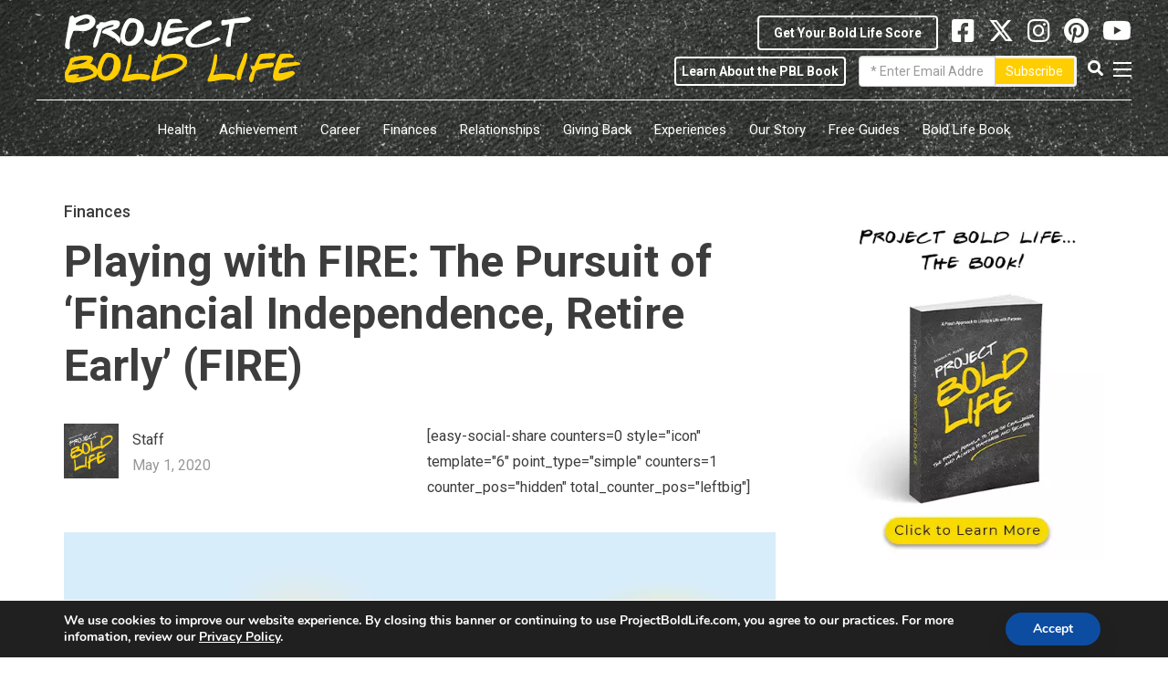

--- FILE ---
content_type: text/html; charset=UTF-8
request_url: https://www.projectboldlife.com/finances/playing-with-fire-the-pursuit-of-financial-independence-retire-early-fire/
body_size: 32127
content:
<!DOCTYPE html>
<html lang="en-US">

<head>
		
	<meta charset="UTF-8">
	<meta name="viewport" content="width=device-width, initial-scale=1, maximum-scale=1">
	<meta name="format-detection" content="telephone=no">
	<meta name="theme-color" content="#3d3d3d">
	<link rel="profile" href="http://gmpg.org/xfn/11">
	<link rel="pingback" href="https://www.projectboldlife.com/xmlrpc.php">

	<!-- Bootstrap styles -->
    
	<!-- Latest compiled and minified CSS -->
	<link rel="stylesheet" href="https://www.projectboldlife.com/wp-content/themes/pbl/bootstrap.min.css" integrity="sha384-BVYiiSIFeK1dGmJRAkycuHAHRg32OmUcww7on3RYdg4Va+PmSTsz/K68vbdEjh4u" crossorigin="anonymous">
	
		
	<script src='https://servedbyadbutler.com/hb_app.js' async></script><meta name='robots' content='index, follow, max-image-preview:large, max-snippet:-1, max-video-preview:-1' />
	<style>img:is([sizes="auto" i], [sizes^="auto," i]) { contain-intrinsic-size: 3000px 1500px }</style>
	
<!-- Google Tag Manager for WordPress by gtm4wp.com -->
<script data-cfasync="false" data-pagespeed-no-defer>
	var gtm4wp_datalayer_name = "dataLayer";
	var dataLayer = dataLayer || [];
</script>
<!-- End Google Tag Manager for WordPress by gtm4wp.com -->
	<!-- This site is optimized with the Yoast SEO plugin v26.3 - https://yoast.com/wordpress/plugins/seo/ -->
	<title>Playing with FIRE: The Pursuit of &#039;Financial Independence, Retire Early&#039;</title>
	<meta name="description" content="The notion of retirement may seem like a flight of fancy for many, but who doesn&#039;t want to instill some financial independence into their lives?" />
	<link rel="canonical" href="https://www.projectboldlife.com/finances/playing-with-fire-the-pursuit-of-financial-independence-retire-early-fire/" />
	<meta property="og:locale" content="en_US" />
	<meta property="og:type" content="article" />
	<meta property="og:title" content="Playing with FIRE: The Pursuit of &#039;Financial Independence, Retire Early&#039;" />
	<meta property="og:description" content="The notion of retirement may seem like a flight of fancy for many, but who doesn&#039;t want to instill some financial independence into their lives?" />
	<meta property="og:url" content="https://www.projectboldlife.com/finances/playing-with-fire-the-pursuit-of-financial-independence-retire-early-fire/" />
	<meta property="og:site_name" content="Project BOLD Life" />
	<meta property="article:publisher" content="https://www.facebook.com/ProjectBoldLife/" />
	<meta property="article:published_time" content="2020-05-01T18:55:08+00:00" />
	<meta property="article:modified_time" content="2020-07-23T18:54:36+00:00" />
	<meta property="og:image" content="https://www.projectboldlife.com/wp-content/uploads/2020/05/Financial-Independence-Retire-Early_Cartoon.jpg" />
	<meta property="og:image:width" content="1920" />
	<meta property="og:image:height" content="1040" />
	<meta property="og:image:type" content="image/jpeg" />
	<meta name="author" content="Staff" />
	<meta name="twitter:card" content="summary_large_image" />
	<meta name="twitter:creator" content="@ProjectBoldLife" />
	<meta name="twitter:site" content="@ProjectBoldLife" />
	<meta name="twitter:label1" content="Written by" />
	<meta name="twitter:data1" content="Staff" />
	<meta name="twitter:label2" content="Est. reading time" />
	<meta name="twitter:data2" content="4 minutes" />
	<script type="application/ld+json" class="yoast-schema-graph">{"@context":"https://schema.org","@graph":[{"@type":"WebPage","@id":"https://www.projectboldlife.com/finances/playing-with-fire-the-pursuit-of-financial-independence-retire-early-fire/","url":"https://www.projectboldlife.com/finances/playing-with-fire-the-pursuit-of-financial-independence-retire-early-fire/","name":"Playing with FIRE: The Pursuit of 'Financial Independence, Retire Early'","isPartOf":{"@id":"https://www.projectboldlife.com/#website"},"primaryImageOfPage":{"@id":"https://www.projectboldlife.com/finances/playing-with-fire-the-pursuit-of-financial-independence-retire-early-fire/#primaryimage"},"image":{"@id":"https://www.projectboldlife.com/finances/playing-with-fire-the-pursuit-of-financial-independence-retire-early-fire/#primaryimage"},"thumbnailUrl":"https://www.projectboldlife.com/wp-content/uploads/2020/05/Financial-Independence-Retire-Early_Cartoon.jpg","datePublished":"2020-05-01T18:55:08+00:00","dateModified":"2020-07-23T18:54:36+00:00","author":{"@id":"https://www.projectboldlife.com/#/schema/person/940ace3c67a5eab06199813f905371f9"},"description":"The notion of retirement may seem like a flight of fancy for many, but who doesn't want to instill some financial independence into their lives?","breadcrumb":{"@id":"https://www.projectboldlife.com/finances/playing-with-fire-the-pursuit-of-financial-independence-retire-early-fire/#breadcrumb"},"inLanguage":"en-US","potentialAction":[{"@type":"ReadAction","target":["https://www.projectboldlife.com/finances/playing-with-fire-the-pursuit-of-financial-independence-retire-early-fire/"]}]},{"@type":"ImageObject","inLanguage":"en-US","@id":"https://www.projectboldlife.com/finances/playing-with-fire-the-pursuit-of-financial-independence-retire-early-fire/#primaryimage","url":"https://www.projectboldlife.com/wp-content/uploads/2020/05/Financial-Independence-Retire-Early_Cartoon.jpg","contentUrl":"https://www.projectboldlife.com/wp-content/uploads/2020/05/Financial-Independence-Retire-Early_Cartoon.jpg","width":1920,"height":1040,"caption":"Retiring early may seem tough now, but financial independence is very attainable."},{"@type":"BreadcrumbList","@id":"https://www.projectboldlife.com/finances/playing-with-fire-the-pursuit-of-financial-independence-retire-early-fire/#breadcrumb","itemListElement":[{"@type":"ListItem","position":1,"name":"Home","item":"https://www.projectboldlife.com/"},{"@type":"ListItem","position":2,"name":"Playing with FIRE: The Pursuit of &#8216;Financial Independence, Retire Early&#8217; (FIRE)"}]},{"@type":"WebSite","@id":"https://www.projectboldlife.com/#website","url":"https://www.projectboldlife.com/","name":"Project BOLD Life","description":"Building a better future","potentialAction":[{"@type":"SearchAction","target":{"@type":"EntryPoint","urlTemplate":"https://www.projectboldlife.com/?s={search_term_string}"},"query-input":{"@type":"PropertyValueSpecification","valueRequired":true,"valueName":"search_term_string"}}],"inLanguage":"en-US"},{"@type":"Person","@id":"https://www.projectboldlife.com/#/schema/person/940ace3c67a5eab06199813f905371f9","name":"Staff","image":{"@type":"ImageObject","inLanguage":"en-US","@id":"https://www.projectboldlife.com/#/schema/person/image/","url":"https://secure.gravatar.com/avatar/7572d5478a04d68d99b1b216c3d6898a2797988d7afa0873ec9d98b1c823a2d9?s=96&d=mm&r=g","contentUrl":"https://secure.gravatar.com/avatar/7572d5478a04d68d99b1b216c3d6898a2797988d7afa0873ec9d98b1c823a2d9?s=96&d=mm&r=g","caption":"Staff"},"description":"Through timely and thoughtful articles, the book Project Bold Life: The Proven Formula to Take on Challenges and Achieve Happiness and Success, and other media, we deliver engaging content that educates, motivates and inspires you to live a Bold Life.","url":"https://www.projectboldlife.com/author/staff/"}]}</script>
	<!-- / Yoast SEO plugin. -->


<link rel='dns-prefetch' href='//fonts.googleapis.com' />
<link rel="alternate" type="application/rss+xml" title="Project BOLD Life &raquo; Feed" href="https://www.projectboldlife.com/feed/" />
<link rel="alternate" type="application/rss+xml" title="Project BOLD Life &raquo; Comments Feed" href="https://www.projectboldlife.com/comments/feed/" />
<script>
/* <![CDATA[ */
window._wpemojiSettings = {"baseUrl":"https:\/\/s.w.org\/images\/core\/emoji\/16.0.1\/72x72\/","ext":".png","svgUrl":"https:\/\/s.w.org\/images\/core\/emoji\/16.0.1\/svg\/","svgExt":".svg","source":{"concatemoji":"https:\/\/www.projectboldlife.com\/wp-includes\/js\/wp-emoji-release.min.js?ver=6.8.3"}};
/*! This file is auto-generated */
!function(s,n){var o,i,e;function c(e){try{var t={supportTests:e,timestamp:(new Date).valueOf()};sessionStorage.setItem(o,JSON.stringify(t))}catch(e){}}function p(e,t,n){e.clearRect(0,0,e.canvas.width,e.canvas.height),e.fillText(t,0,0);var t=new Uint32Array(e.getImageData(0,0,e.canvas.width,e.canvas.height).data),a=(e.clearRect(0,0,e.canvas.width,e.canvas.height),e.fillText(n,0,0),new Uint32Array(e.getImageData(0,0,e.canvas.width,e.canvas.height).data));return t.every(function(e,t){return e===a[t]})}function u(e,t){e.clearRect(0,0,e.canvas.width,e.canvas.height),e.fillText(t,0,0);for(var n=e.getImageData(16,16,1,1),a=0;a<n.data.length;a++)if(0!==n.data[a])return!1;return!0}function f(e,t,n,a){switch(t){case"flag":return n(e,"\ud83c\udff3\ufe0f\u200d\u26a7\ufe0f","\ud83c\udff3\ufe0f\u200b\u26a7\ufe0f")?!1:!n(e,"\ud83c\udde8\ud83c\uddf6","\ud83c\udde8\u200b\ud83c\uddf6")&&!n(e,"\ud83c\udff4\udb40\udc67\udb40\udc62\udb40\udc65\udb40\udc6e\udb40\udc67\udb40\udc7f","\ud83c\udff4\u200b\udb40\udc67\u200b\udb40\udc62\u200b\udb40\udc65\u200b\udb40\udc6e\u200b\udb40\udc67\u200b\udb40\udc7f");case"emoji":return!a(e,"\ud83e\udedf")}return!1}function g(e,t,n,a){var r="undefined"!=typeof WorkerGlobalScope&&self instanceof WorkerGlobalScope?new OffscreenCanvas(300,150):s.createElement("canvas"),o=r.getContext("2d",{willReadFrequently:!0}),i=(o.textBaseline="top",o.font="600 32px Arial",{});return e.forEach(function(e){i[e]=t(o,e,n,a)}),i}function t(e){var t=s.createElement("script");t.src=e,t.defer=!0,s.head.appendChild(t)}"undefined"!=typeof Promise&&(o="wpEmojiSettingsSupports",i=["flag","emoji"],n.supports={everything:!0,everythingExceptFlag:!0},e=new Promise(function(e){s.addEventListener("DOMContentLoaded",e,{once:!0})}),new Promise(function(t){var n=function(){try{var e=JSON.parse(sessionStorage.getItem(o));if("object"==typeof e&&"number"==typeof e.timestamp&&(new Date).valueOf()<e.timestamp+604800&&"object"==typeof e.supportTests)return e.supportTests}catch(e){}return null}();if(!n){if("undefined"!=typeof Worker&&"undefined"!=typeof OffscreenCanvas&&"undefined"!=typeof URL&&URL.createObjectURL&&"undefined"!=typeof Blob)try{var e="postMessage("+g.toString()+"("+[JSON.stringify(i),f.toString(),p.toString(),u.toString()].join(",")+"));",a=new Blob([e],{type:"text/javascript"}),r=new Worker(URL.createObjectURL(a),{name:"wpTestEmojiSupports"});return void(r.onmessage=function(e){c(n=e.data),r.terminate(),t(n)})}catch(e){}c(n=g(i,f,p,u))}t(n)}).then(function(e){for(var t in e)n.supports[t]=e[t],n.supports.everything=n.supports.everything&&n.supports[t],"flag"!==t&&(n.supports.everythingExceptFlag=n.supports.everythingExceptFlag&&n.supports[t]);n.supports.everythingExceptFlag=n.supports.everythingExceptFlag&&!n.supports.flag,n.DOMReady=!1,n.readyCallback=function(){n.DOMReady=!0}}).then(function(){return e}).then(function(){var e;n.supports.everything||(n.readyCallback(),(e=n.source||{}).concatemoji?t(e.concatemoji):e.wpemoji&&e.twemoji&&(t(e.twemoji),t(e.wpemoji)))}))}((window,document),window._wpemojiSettings);
/* ]]> */
</script>
<style id='wp-emoji-styles-inline-css'>

	img.wp-smiley, img.emoji {
		display: inline !important;
		border: none !important;
		box-shadow: none !important;
		height: 1em !important;
		width: 1em !important;
		margin: 0 0.07em !important;
		vertical-align: -0.1em !important;
		background: none !important;
		padding: 0 !important;
	}
</style>
<link rel='stylesheet' id='wp-block-library-css' href='https://www.projectboldlife.com/wp-includes/css/dist/block-library/style.min.css?ver=6.8.3' media='all' />
<style id='classic-theme-styles-inline-css'>
/*! This file is auto-generated */
.wp-block-button__link{color:#fff;background-color:#32373c;border-radius:9999px;box-shadow:none;text-decoration:none;padding:calc(.667em + 2px) calc(1.333em + 2px);font-size:1.125em}.wp-block-file__button{background:#32373c;color:#fff;text-decoration:none}
</style>
<style id='global-styles-inline-css'>
:root{--wp--preset--aspect-ratio--square: 1;--wp--preset--aspect-ratio--4-3: 4/3;--wp--preset--aspect-ratio--3-4: 3/4;--wp--preset--aspect-ratio--3-2: 3/2;--wp--preset--aspect-ratio--2-3: 2/3;--wp--preset--aspect-ratio--16-9: 16/9;--wp--preset--aspect-ratio--9-16: 9/16;--wp--preset--color--black: #000000;--wp--preset--color--cyan-bluish-gray: #abb8c3;--wp--preset--color--white: #ffffff;--wp--preset--color--pale-pink: #f78da7;--wp--preset--color--vivid-red: #cf2e2e;--wp--preset--color--luminous-vivid-orange: #ff6900;--wp--preset--color--luminous-vivid-amber: #fcb900;--wp--preset--color--light-green-cyan: #7bdcb5;--wp--preset--color--vivid-green-cyan: #00d084;--wp--preset--color--pale-cyan-blue: #8ed1fc;--wp--preset--color--vivid-cyan-blue: #0693e3;--wp--preset--color--vivid-purple: #9b51e0;--wp--preset--gradient--vivid-cyan-blue-to-vivid-purple: linear-gradient(135deg,rgba(6,147,227,1) 0%,rgb(155,81,224) 100%);--wp--preset--gradient--light-green-cyan-to-vivid-green-cyan: linear-gradient(135deg,rgb(122,220,180) 0%,rgb(0,208,130) 100%);--wp--preset--gradient--luminous-vivid-amber-to-luminous-vivid-orange: linear-gradient(135deg,rgba(252,185,0,1) 0%,rgba(255,105,0,1) 100%);--wp--preset--gradient--luminous-vivid-orange-to-vivid-red: linear-gradient(135deg,rgba(255,105,0,1) 0%,rgb(207,46,46) 100%);--wp--preset--gradient--very-light-gray-to-cyan-bluish-gray: linear-gradient(135deg,rgb(238,238,238) 0%,rgb(169,184,195) 100%);--wp--preset--gradient--cool-to-warm-spectrum: linear-gradient(135deg,rgb(74,234,220) 0%,rgb(151,120,209) 20%,rgb(207,42,186) 40%,rgb(238,44,130) 60%,rgb(251,105,98) 80%,rgb(254,248,76) 100%);--wp--preset--gradient--blush-light-purple: linear-gradient(135deg,rgb(255,206,236) 0%,rgb(152,150,240) 100%);--wp--preset--gradient--blush-bordeaux: linear-gradient(135deg,rgb(254,205,165) 0%,rgb(254,45,45) 50%,rgb(107,0,62) 100%);--wp--preset--gradient--luminous-dusk: linear-gradient(135deg,rgb(255,203,112) 0%,rgb(199,81,192) 50%,rgb(65,88,208) 100%);--wp--preset--gradient--pale-ocean: linear-gradient(135deg,rgb(255,245,203) 0%,rgb(182,227,212) 50%,rgb(51,167,181) 100%);--wp--preset--gradient--electric-grass: linear-gradient(135deg,rgb(202,248,128) 0%,rgb(113,206,126) 100%);--wp--preset--gradient--midnight: linear-gradient(135deg,rgb(2,3,129) 0%,rgb(40,116,252) 100%);--wp--preset--font-size--small: 13px;--wp--preset--font-size--medium: 20px;--wp--preset--font-size--large: 36px;--wp--preset--font-size--x-large: 42px;--wp--preset--spacing--20: 0.44rem;--wp--preset--spacing--30: 0.67rem;--wp--preset--spacing--40: 1rem;--wp--preset--spacing--50: 1.5rem;--wp--preset--spacing--60: 2.25rem;--wp--preset--spacing--70: 3.38rem;--wp--preset--spacing--80: 5.06rem;--wp--preset--shadow--natural: 6px 6px 9px rgba(0, 0, 0, 0.2);--wp--preset--shadow--deep: 12px 12px 50px rgba(0, 0, 0, 0.4);--wp--preset--shadow--sharp: 6px 6px 0px rgba(0, 0, 0, 0.2);--wp--preset--shadow--outlined: 6px 6px 0px -3px rgba(255, 255, 255, 1), 6px 6px rgba(0, 0, 0, 1);--wp--preset--shadow--crisp: 6px 6px 0px rgba(0, 0, 0, 1);}:where(.is-layout-flex){gap: 0.5em;}:where(.is-layout-grid){gap: 0.5em;}body .is-layout-flex{display: flex;}.is-layout-flex{flex-wrap: wrap;align-items: center;}.is-layout-flex > :is(*, div){margin: 0;}body .is-layout-grid{display: grid;}.is-layout-grid > :is(*, div){margin: 0;}:where(.wp-block-columns.is-layout-flex){gap: 2em;}:where(.wp-block-columns.is-layout-grid){gap: 2em;}:where(.wp-block-post-template.is-layout-flex){gap: 1.25em;}:where(.wp-block-post-template.is-layout-grid){gap: 1.25em;}.has-black-color{color: var(--wp--preset--color--black) !important;}.has-cyan-bluish-gray-color{color: var(--wp--preset--color--cyan-bluish-gray) !important;}.has-white-color{color: var(--wp--preset--color--white) !important;}.has-pale-pink-color{color: var(--wp--preset--color--pale-pink) !important;}.has-vivid-red-color{color: var(--wp--preset--color--vivid-red) !important;}.has-luminous-vivid-orange-color{color: var(--wp--preset--color--luminous-vivid-orange) !important;}.has-luminous-vivid-amber-color{color: var(--wp--preset--color--luminous-vivid-amber) !important;}.has-light-green-cyan-color{color: var(--wp--preset--color--light-green-cyan) !important;}.has-vivid-green-cyan-color{color: var(--wp--preset--color--vivid-green-cyan) !important;}.has-pale-cyan-blue-color{color: var(--wp--preset--color--pale-cyan-blue) !important;}.has-vivid-cyan-blue-color{color: var(--wp--preset--color--vivid-cyan-blue) !important;}.has-vivid-purple-color{color: var(--wp--preset--color--vivid-purple) !important;}.has-black-background-color{background-color: var(--wp--preset--color--black) !important;}.has-cyan-bluish-gray-background-color{background-color: var(--wp--preset--color--cyan-bluish-gray) !important;}.has-white-background-color{background-color: var(--wp--preset--color--white) !important;}.has-pale-pink-background-color{background-color: var(--wp--preset--color--pale-pink) !important;}.has-vivid-red-background-color{background-color: var(--wp--preset--color--vivid-red) !important;}.has-luminous-vivid-orange-background-color{background-color: var(--wp--preset--color--luminous-vivid-orange) !important;}.has-luminous-vivid-amber-background-color{background-color: var(--wp--preset--color--luminous-vivid-amber) !important;}.has-light-green-cyan-background-color{background-color: var(--wp--preset--color--light-green-cyan) !important;}.has-vivid-green-cyan-background-color{background-color: var(--wp--preset--color--vivid-green-cyan) !important;}.has-pale-cyan-blue-background-color{background-color: var(--wp--preset--color--pale-cyan-blue) !important;}.has-vivid-cyan-blue-background-color{background-color: var(--wp--preset--color--vivid-cyan-blue) !important;}.has-vivid-purple-background-color{background-color: var(--wp--preset--color--vivid-purple) !important;}.has-black-border-color{border-color: var(--wp--preset--color--black) !important;}.has-cyan-bluish-gray-border-color{border-color: var(--wp--preset--color--cyan-bluish-gray) !important;}.has-white-border-color{border-color: var(--wp--preset--color--white) !important;}.has-pale-pink-border-color{border-color: var(--wp--preset--color--pale-pink) !important;}.has-vivid-red-border-color{border-color: var(--wp--preset--color--vivid-red) !important;}.has-luminous-vivid-orange-border-color{border-color: var(--wp--preset--color--luminous-vivid-orange) !important;}.has-luminous-vivid-amber-border-color{border-color: var(--wp--preset--color--luminous-vivid-amber) !important;}.has-light-green-cyan-border-color{border-color: var(--wp--preset--color--light-green-cyan) !important;}.has-vivid-green-cyan-border-color{border-color: var(--wp--preset--color--vivid-green-cyan) !important;}.has-pale-cyan-blue-border-color{border-color: var(--wp--preset--color--pale-cyan-blue) !important;}.has-vivid-cyan-blue-border-color{border-color: var(--wp--preset--color--vivid-cyan-blue) !important;}.has-vivid-purple-border-color{border-color: var(--wp--preset--color--vivid-purple) !important;}.has-vivid-cyan-blue-to-vivid-purple-gradient-background{background: var(--wp--preset--gradient--vivid-cyan-blue-to-vivid-purple) !important;}.has-light-green-cyan-to-vivid-green-cyan-gradient-background{background: var(--wp--preset--gradient--light-green-cyan-to-vivid-green-cyan) !important;}.has-luminous-vivid-amber-to-luminous-vivid-orange-gradient-background{background: var(--wp--preset--gradient--luminous-vivid-amber-to-luminous-vivid-orange) !important;}.has-luminous-vivid-orange-to-vivid-red-gradient-background{background: var(--wp--preset--gradient--luminous-vivid-orange-to-vivid-red) !important;}.has-very-light-gray-to-cyan-bluish-gray-gradient-background{background: var(--wp--preset--gradient--very-light-gray-to-cyan-bluish-gray) !important;}.has-cool-to-warm-spectrum-gradient-background{background: var(--wp--preset--gradient--cool-to-warm-spectrum) !important;}.has-blush-light-purple-gradient-background{background: var(--wp--preset--gradient--blush-light-purple) !important;}.has-blush-bordeaux-gradient-background{background: var(--wp--preset--gradient--blush-bordeaux) !important;}.has-luminous-dusk-gradient-background{background: var(--wp--preset--gradient--luminous-dusk) !important;}.has-pale-ocean-gradient-background{background: var(--wp--preset--gradient--pale-ocean) !important;}.has-electric-grass-gradient-background{background: var(--wp--preset--gradient--electric-grass) !important;}.has-midnight-gradient-background{background: var(--wp--preset--gradient--midnight) !important;}.has-small-font-size{font-size: var(--wp--preset--font-size--small) !important;}.has-medium-font-size{font-size: var(--wp--preset--font-size--medium) !important;}.has-large-font-size{font-size: var(--wp--preset--font-size--large) !important;}.has-x-large-font-size{font-size: var(--wp--preset--font-size--x-large) !important;}
:where(.wp-block-post-template.is-layout-flex){gap: 1.25em;}:where(.wp-block-post-template.is-layout-grid){gap: 1.25em;}
:where(.wp-block-columns.is-layout-flex){gap: 2em;}:where(.wp-block-columns.is-layout-grid){gap: 2em;}
:root :where(.wp-block-pullquote){font-size: 1.5em;line-height: 1.6;}
</style>
<link rel='stylesheet' id='pb_animate-css' href='https://www.projectboldlife.com/wp-content/plugins/ays-popup-box/public/css/animate.css?ver=6.0.0' media='all' />
<link rel='stylesheet' id='perfect-pullquotes-styles-css' href='https://www.projectboldlife.com/wp-content/plugins/perfect-pullquotes/perfect-pullquotes.css?ver=1.7.5' media='all' />
<link rel='stylesheet' id='widgetopts-styles-css' href='https://www.projectboldlife.com/wp-content/plugins/widget-options/assets/css/widget-options.css?ver=4.1.3' media='all' />
<link rel='stylesheet' id='js_composer_front-css' href='https://www.projectboldlife.com/wp-content/plugins/js_composer/assets/css/js_composer.min.css?ver=6.8.0' media='all' />
<link rel='stylesheet' id='core-extend-css' href='https://www.projectboldlife.com/wp-content/plugins/core-extend/assets/css/core-extend.css?ver=1' media='all' />
<link rel='stylesheet' id='parent-style-css' href='https://www.projectboldlife.com/wp-content/themes/mag/style.css?ver=6.8.3' media='all' />
<link rel='stylesheet' id='mnky_main-css' href='https://www.projectboldlife.com/wp-content/themes/pbl/style.css?ver=1.0.1' media='all' />
<style id='mnky_main-inline-css'>
input[type='submit'],input[type=button], button, blockquote p:before, #site-navigation ul li.menu-button-full a, #header-container .menu-toggle-wrapper:hover span, .toggle-overlay-sidebar:hover span, .toggle-overlay-sidebar:hover span:after, .toggle-overlay-sidebar:hover span:before, .overlay-sidebar-close:hover span, .header-search .toggle-header-search:hover span, #wp-calendar #today, .widget-area .widget .tagcloud a, .article-labels span, .archive-layout .post-format-badge i, .archive-layout:not(.archive-style-2) .more-link, .rating-bar-value, .tag-links span a, .mnky-post-links .previous-post-title,.mnky-post-links .next-post-title, .page-links span, .pagination .current, .scrollToTop, .mnky_button a, .mnky_heading_wrapper h1,.mnky_heading_wrapper h2,.mnky_heading_wrapper h3,.mnky_heading_wrapper h4,.mnky_heading_wrapper h5, .mnky_heading_wrapper h6, .mp-post-format i, .mp-post-nr, #load-posts a, .ajax-load-posts .mp-load-posts a, .ajax-infinite-scroll .mp-load-posts a, .ajax-post-carousel .mp-load-posts a, .mnky-posts-grid .mpg-title, .mnt-title, .mnky-posts-slider .flex-direction-nav a {background-color:#3d3d3d;}			#comments span.required, #comments p.comment-notes:before, p.logged-in-as:before, p.must-log-in:before, .sticky .post-preview:after, .format-chat p:nth-child(odd):before, .page-sidebar a:hover, #site-navigation ul li a:hover, #site-navigation ul li.current-menu-item > a, #site-navigation ul li.megamenu ul li ul li a:hover, #site-navigation ul li.megamenu ul li.current-menu-item > a, #site-navigation .mnky-menu-posts .menu-post-container:hover h6, #site-navigation ul li.megamenu-tabs .submenu-content .tabs-nav li.nav-active a, .site-links .search_button:hover, .menu-toggle-wrapper:hover, #site-navigation-side a:hover, #site-navigation-side .menu-container ul li a:hover, #site-navigation-side .toggle-main-menu:hover span, .meta-views, .rating-stars, .archive-style-2 .post-content-wrapper a:hover, .archive-style-2 .post-content-wrapper .entry-content a:hover, .archive-style-2 .post-content-wrapper .mp-rating-stars span, .mp-views, .mp-rating-stars, .mp-layout-5 .mp-content-container a:hover, .mp-widget.mp-layout-5 .mp-container .mp-content-container a:hover, .mnky-posts-grid .mpg-category a, .mnky_category figcaption span, .mnky_category_link:hover figcaption span, .mnky_custom-list-item i, .mnky_service-box .service_icon i, .vc_toggle_default .vc_toggle_title .vc_toggle_icon:after, .separator_w_icon i {color:#3d3d3d;}					.mnky_heading_wrapper h6, .mnky-posts-grid .mpg-title {box-shadow: 10px 0 0 #3d3d3d, -10px 0 0 #3d3d3d;}			.archive-layout .post-format-badge i, .tag-links span a, .widget-area .widget .tagcloud a, .mnky-post-links .previous-post-title,.mnky-post-links .next-post-title, .page-links span, .pagination .current, .scrollToTop i, .mnky_button a, .mnky_heading_wrapper h1, .mnky_heading_wrapper h2, .mnky_heading_wrapper h3, .mnky_heading_wrapper h4, .mnky_heading_wrapper h5, .mnky_heading_wrapper h6, .mp-post-format i, .mp-post-nr, .ajax-post-carousel  .mp-load-posts i, .ajax-load-posts .mp-load-posts a, .ajax-infinite-scroll .mp-load-posts a, .mnky-posts-grid .mpg-title, .mnky-posts-grid .mpg-title a, .mnky-posts-grid .mp-views, .mnt-title, .mnky-posts-slider .flex-direction-nav a {color:#ffffff;}					.mnky_category figcaption span, .mnky-posts-grid .mpg-category a  {background-color:#ffffff;}					input:focus, textarea:focus, .rating-bar-value:after, #sidebar .widget.widget_nav_menu ul li.current-menu-item a, #sidebar.float-right .widget.widget_nav_menu ul li.current-menu-item a {border-color:#3d3d3d;}		.mp-container .mp-comment:after {border-left-color:#3d3d3d; border-top-color:#3d3d3d;}			.mp-ajax-loader{border-top-color:#3d3d3d;}	#main, #site-header #header-container, #overlay-sidebar-inner, #top-bar, #mobile-site-header, #container, .inner, .page-header-inner, .header-search, .header-search .search-input {max-width:1200px; }.mps-content-container {width:1260px; }#site-navigation ul li.megamenu > ul{max-width:1200px; left: calc(50% - 600px);}@media only screen and (max-width : 1200px){#site-navigation .menu-container ul li.megamenu > ul{left:0;}}@media only screen and (max-width : 1260px){.searchform-wrapper {padding:0 30px;} .header-search .toggle-header-search {right:30px;}}body{color:#3d3d3d; font-size:16px}a, #content h4.wpb_toggle, .entry-meta-blog .meta-author, .entry-header .entry-meta, .entry-header .entry-meta a, .pagination a, .page-links a, #comments .comment-meta a, #comments .comment-reply-link, #comments h3.comment-reply-title #cancel-comment-reply-link, #comments .comment-navigation a, .mp-author a, .mp-widget .mp-container,.mp-widget .mp-container a, .mp-widget .mp-container a:hover {color:#3d3d3d;}.single-post .entry-content, .single-post .post_lead_content {font-size:16px}h1{font-size:30px}h2{font-size:24px}h3{font-size:20px}h4{font-size:18px}h5{font-size:16px}h6{font-size:14px}h1, h2, h3, h4, h5, h6, h1 a, h2 a, h3 a, h4 a, h5 a, h6 a {color:#3d3d3d}#comments .comment-author .fn, #wrapper .author .fn a, .mp-widget .mp-container  h2 a, .mp-widget .mp-container  h2 a:hover {color:#3d3d3d}#site-header, #site-header #header-wrapper {height:100px;}#top-bar-wrapper, #top-bar .widget_nav_menu ul li ul{background:#3d3d3d}#top-bar-wrapper .widget, #top-bar .widget-title, #top-bar .search-input {color:#ffffff}#top-bar-wrapper .widget a {color:rgba(255, 255, 255, 0.7)}#top-bar-wrapper .widget a:hover{color:#ffffff}#site-navigation ul > li > a, .site-links .menu-toggle-wrapper, .site-links .search_button, #site-logo .site-title, #site-navigation #menu-sidebar, .overlay-toggle-wrapper {line-height:100px}.header-search .search-input {height:100px}#site-navigation ul li a, #site-logo .site-title a, .site-links .search_button, .toggle-mobile-menu i, #mobile-site-header #mobile-site-logo h1.site-title a, #mobile-site-header .toggle-mobile-menu i, #mobile-site-navigation .mobile-menu-header, .header-search .search-input, .menu-toggle-wrapper {color:#ffffff}.header-search .toggle-header-search span, #header-container .menu-toggle-wrapper span, .toggle-overlay-sidebar span, .toggle-overlay-sidebar span:after {background-color:#ffffff}#site-navigation ul li a:hover, .site-links .search_button:hover, #site-navigation ul li.current-menu-item > a, .menu-toggle-wrapper:hover {color:#ffffff}#header-container .menu-toggle-wrapper:hover span, .toggle-overlay-sidebar:hover span, .toggle-overlay-sidebar:hover span:after, .toggle-overlay-sidebar:hover span:before, .header-search .toggle-header-search:hover span {background-color:#ffffff}#site-navigation-side {background-color:#1b1b1b}#site-navigation-side, #menu-sidebar .widget-title, #site-navigation-side .mp-title, #site-navigation-side .mnky-posts a, #site-navigation-side .mnky-posts a:hover, #site-navigation-side .mnky-related-posts h6 {color:#ffffff}#site-navigation-side a, #site-navigation-side .menu-container ul li a {color:#ffffff}#site-navigation-side .toggle-main-menu span {background:#ffffff}#site-navigation-side a:hover, #site-navigation-side .menu-container ul li a:hover {color:#fece02}#site-navigation-side .toggle-main-menu:hover span {background:#fece02}#mobile-site-header, #mobile-site-navigation .mobile-menu-header{background:#3d3d3d}#site-logo {margin-top:13px}#mobile-site-header #site-logo img.retina-logo{width:180; height:;}input[type='submit'],input[type=button], button, .archive-layout:not(.archive-style-2) .more-link, #load-posts a, .ajax-load-posts .mp-load-posts a, .ajax-infinite-scroll .mp-load-posts a, .ajax-post-carousel .mp-load-posts a, .scrollToTop {background-color:#3d3d3d}input[type='submit'],input[type=button], button, input[type='submit']:active,input[type=button]:active, button:active, .archive-layout:not(.archive-style-2) .more-link, #load-posts a, .ajax-load-posts .mp-load-posts a, .ajax-infinite-scroll .mp-load-posts a, .ajax-post-carousel .mp-load-posts a, .scrollToTop {color:#ffffff}.footer-sidebar{background-color:#3d3d3d}.footer-sidebar .vc_col-sm-3:nth-child(1) {width:25%}.footer-sidebar .vc_col-sm-3:nth-child(2) {width:25%}.footer-sidebar .vc_col-sm-3:nth-child(3) {width:25%}.footer-sidebar .vc_col-sm-3:nth-child(4) {width:25%}.footer-sidebar .row_two .vc_col-sm-3:nth-child(1) {width:25%}.footer-sidebar .row_two .vc_col-sm-3:nth-child(2) {width:25%}.footer-sidebar .row_two .vc_col-sm-3:nth-child(3) {width:25%}.footer-sidebar .row_two .vc_col-sm-3:nth-child(4) {width:25%}.site-info{background-color:#3d3d3d}.site-info {text-align:center}
</style>
<link rel='stylesheet' id='mnky_post-icons-css' href='https://www.projectboldlife.com/wp-content/themes/mag/css/post-icons.css?ver=1.0.1' media='all' />
<link rel='stylesheet' id='mnky-fonts-css' href='//fonts.googleapis.com/css?family=Roboto%3A400%2C300italic%2C300%2C400italic%2C500%2C500italic%2C700%2C700italic%26subset%3Dlatin%2Clatin-ext&#038;ver=1.0.0' media='all' />
<link rel='stylesheet' id='js_composer_custom_css-css' href='//www.projectboldlife.com/wp-content/uploads/js_composer/custom.css?ver=6.8.0' media='all' />
<link rel='stylesheet' id='moove_gdpr_frontend-css' href='https://www.projectboldlife.com/wp-content/plugins/gdpr-cookie-compliance/dist/styles/gdpr-main.css?ver=5.0.9' media='all' />
<style id='moove_gdpr_frontend-inline-css'>
#moove_gdpr_cookie_modal,#moove_gdpr_cookie_info_bar,.gdpr_cookie_settings_shortcode_content{font-family:&#039;Nunito&#039;,sans-serif}#moove_gdpr_save_popup_settings_button{background-color:#373737;color:#fff}#moove_gdpr_save_popup_settings_button:hover{background-color:#000}#moove_gdpr_cookie_info_bar .moove-gdpr-info-bar-container .moove-gdpr-info-bar-content a.mgbutton,#moove_gdpr_cookie_info_bar .moove-gdpr-info-bar-container .moove-gdpr-info-bar-content button.mgbutton{background-color:#0C4DA2}#moove_gdpr_cookie_modal .moove-gdpr-modal-content .moove-gdpr-modal-footer-content .moove-gdpr-button-holder a.mgbutton,#moove_gdpr_cookie_modal .moove-gdpr-modal-content .moove-gdpr-modal-footer-content .moove-gdpr-button-holder button.mgbutton,.gdpr_cookie_settings_shortcode_content .gdpr-shr-button.button-green{background-color:#0C4DA2;border-color:#0C4DA2}#moove_gdpr_cookie_modal .moove-gdpr-modal-content .moove-gdpr-modal-footer-content .moove-gdpr-button-holder a.mgbutton:hover,#moove_gdpr_cookie_modal .moove-gdpr-modal-content .moove-gdpr-modal-footer-content .moove-gdpr-button-holder button.mgbutton:hover,.gdpr_cookie_settings_shortcode_content .gdpr-shr-button.button-green:hover{background-color:#fff;color:#0C4DA2}#moove_gdpr_cookie_modal .moove-gdpr-modal-content .moove-gdpr-modal-close i,#moove_gdpr_cookie_modal .moove-gdpr-modal-content .moove-gdpr-modal-close span.gdpr-icon{background-color:#0C4DA2;border:1px solid #0C4DA2}#moove_gdpr_cookie_info_bar span.moove-gdpr-infobar-allow-all.focus-g,#moove_gdpr_cookie_info_bar span.moove-gdpr-infobar-allow-all:focus,#moove_gdpr_cookie_info_bar button.moove-gdpr-infobar-allow-all.focus-g,#moove_gdpr_cookie_info_bar button.moove-gdpr-infobar-allow-all:focus,#moove_gdpr_cookie_info_bar span.moove-gdpr-infobar-reject-btn.focus-g,#moove_gdpr_cookie_info_bar span.moove-gdpr-infobar-reject-btn:focus,#moove_gdpr_cookie_info_bar button.moove-gdpr-infobar-reject-btn.focus-g,#moove_gdpr_cookie_info_bar button.moove-gdpr-infobar-reject-btn:focus,#moove_gdpr_cookie_info_bar span.change-settings-button.focus-g,#moove_gdpr_cookie_info_bar span.change-settings-button:focus,#moove_gdpr_cookie_info_bar button.change-settings-button.focus-g,#moove_gdpr_cookie_info_bar button.change-settings-button:focus{-webkit-box-shadow:0 0 1px 3px #0C4DA2;-moz-box-shadow:0 0 1px 3px #0C4DA2;box-shadow:0 0 1px 3px #0C4DA2}#moove_gdpr_cookie_modal .moove-gdpr-modal-content .moove-gdpr-modal-close i:hover,#moove_gdpr_cookie_modal .moove-gdpr-modal-content .moove-gdpr-modal-close span.gdpr-icon:hover,#moove_gdpr_cookie_info_bar span[data-href]>u.change-settings-button{color:#0C4DA2}#moove_gdpr_cookie_modal .moove-gdpr-modal-content .moove-gdpr-modal-left-content #moove-gdpr-menu li.menu-item-selected a span.gdpr-icon,#moove_gdpr_cookie_modal .moove-gdpr-modal-content .moove-gdpr-modal-left-content #moove-gdpr-menu li.menu-item-selected button span.gdpr-icon{color:inherit}#moove_gdpr_cookie_modal .moove-gdpr-modal-content .moove-gdpr-modal-left-content #moove-gdpr-menu li a span.gdpr-icon,#moove_gdpr_cookie_modal .moove-gdpr-modal-content .moove-gdpr-modal-left-content #moove-gdpr-menu li button span.gdpr-icon{color:inherit}#moove_gdpr_cookie_modal .gdpr-acc-link{line-height:0;font-size:0;color:transparent;position:absolute}#moove_gdpr_cookie_modal .moove-gdpr-modal-content .moove-gdpr-modal-close:hover i,#moove_gdpr_cookie_modal .moove-gdpr-modal-content .moove-gdpr-modal-left-content #moove-gdpr-menu li a,#moove_gdpr_cookie_modal .moove-gdpr-modal-content .moove-gdpr-modal-left-content #moove-gdpr-menu li button,#moove_gdpr_cookie_modal .moove-gdpr-modal-content .moove-gdpr-modal-left-content #moove-gdpr-menu li button i,#moove_gdpr_cookie_modal .moove-gdpr-modal-content .moove-gdpr-modal-left-content #moove-gdpr-menu li a i,#moove_gdpr_cookie_modal .moove-gdpr-modal-content .moove-gdpr-tab-main .moove-gdpr-tab-main-content a:hover,#moove_gdpr_cookie_info_bar.moove-gdpr-dark-scheme .moove-gdpr-info-bar-container .moove-gdpr-info-bar-content a.mgbutton:hover,#moove_gdpr_cookie_info_bar.moove-gdpr-dark-scheme .moove-gdpr-info-bar-container .moove-gdpr-info-bar-content button.mgbutton:hover,#moove_gdpr_cookie_info_bar.moove-gdpr-dark-scheme .moove-gdpr-info-bar-container .moove-gdpr-info-bar-content a:hover,#moove_gdpr_cookie_info_bar.moove-gdpr-dark-scheme .moove-gdpr-info-bar-container .moove-gdpr-info-bar-content button:hover,#moove_gdpr_cookie_info_bar.moove-gdpr-dark-scheme .moove-gdpr-info-bar-container .moove-gdpr-info-bar-content span.change-settings-button:hover,#moove_gdpr_cookie_info_bar.moove-gdpr-dark-scheme .moove-gdpr-info-bar-container .moove-gdpr-info-bar-content button.change-settings-button:hover,#moove_gdpr_cookie_info_bar.moove-gdpr-dark-scheme .moove-gdpr-info-bar-container .moove-gdpr-info-bar-content u.change-settings-button:hover,#moove_gdpr_cookie_info_bar span[data-href]>u.change-settings-button,#moove_gdpr_cookie_info_bar.moove-gdpr-dark-scheme .moove-gdpr-info-bar-container .moove-gdpr-info-bar-content a.mgbutton.focus-g,#moove_gdpr_cookie_info_bar.moove-gdpr-dark-scheme .moove-gdpr-info-bar-container .moove-gdpr-info-bar-content button.mgbutton.focus-g,#moove_gdpr_cookie_info_bar.moove-gdpr-dark-scheme .moove-gdpr-info-bar-container .moove-gdpr-info-bar-content a.focus-g,#moove_gdpr_cookie_info_bar.moove-gdpr-dark-scheme .moove-gdpr-info-bar-container .moove-gdpr-info-bar-content button.focus-g,#moove_gdpr_cookie_info_bar.moove-gdpr-dark-scheme .moove-gdpr-info-bar-container .moove-gdpr-info-bar-content a.mgbutton:focus,#moove_gdpr_cookie_info_bar.moove-gdpr-dark-scheme .moove-gdpr-info-bar-container .moove-gdpr-info-bar-content button.mgbutton:focus,#moove_gdpr_cookie_info_bar.moove-gdpr-dark-scheme .moove-gdpr-info-bar-container .moove-gdpr-info-bar-content a:focus,#moove_gdpr_cookie_info_bar.moove-gdpr-dark-scheme .moove-gdpr-info-bar-container .moove-gdpr-info-bar-content button:focus,#moove_gdpr_cookie_info_bar.moove-gdpr-dark-scheme .moove-gdpr-info-bar-container .moove-gdpr-info-bar-content span.change-settings-button.focus-g,span.change-settings-button:focus,button.change-settings-button.focus-g,button.change-settings-button:focus,#moove_gdpr_cookie_info_bar.moove-gdpr-dark-scheme .moove-gdpr-info-bar-container .moove-gdpr-info-bar-content u.change-settings-button.focus-g,#moove_gdpr_cookie_info_bar.moove-gdpr-dark-scheme .moove-gdpr-info-bar-container .moove-gdpr-info-bar-content u.change-settings-button:focus{color:#0C4DA2}#moove_gdpr_cookie_modal .moove-gdpr-branding.focus-g span,#moove_gdpr_cookie_modal .moove-gdpr-modal-content .moove-gdpr-tab-main a.focus-g,#moove_gdpr_cookie_modal .moove-gdpr-modal-content .moove-gdpr-tab-main .gdpr-cd-details-toggle.focus-g{color:#0C4DA2}#moove_gdpr_cookie_modal.gdpr_lightbox-hide{display:none}
</style>
<script src="https://www.projectboldlife.com/wp-includes/js/jquery/jquery.min.js?ver=3.7.1" id="jquery-core-js"></script>
<script src="https://www.projectboldlife.com/wp-includes/js/jquery/jquery-migrate.min.js?ver=3.4.1" id="jquery-migrate-js"></script>
<script id="ays-pb-js-extra">
/* <![CDATA[ */
var pbLocalizeObj = {"ajax":"https:\/\/www.projectboldlife.com\/wp-admin\/admin-ajax.php","seconds":"seconds","thisWillClose":"This will close in","icons":{"close_icon":"<svg class=\"ays_pb_material_close_icon\" xmlns=\"https:\/\/www.w3.org\/2000\/svg\" height=\"36px\" viewBox=\"0 0 24 24\" width=\"36px\" fill=\"#000000\" alt=\"Pop-up Close\"><path d=\"M0 0h24v24H0z\" fill=\"none\"\/><path d=\"M19 6.41L17.59 5 12 10.59 6.41 5 5 6.41 10.59 12 5 17.59 6.41 19 12 13.41 17.59 19 19 17.59 13.41 12z\"\/><\/svg>","close_circle_icon":"<svg class=\"ays_pb_material_close_circle_icon\" xmlns=\"https:\/\/www.w3.org\/2000\/svg\" height=\"24\" viewBox=\"0 0 24 24\" width=\"36\" alt=\"Pop-up Close\"><path d=\"M0 0h24v24H0z\" fill=\"none\"\/><path d=\"M12 2C6.47 2 2 6.47 2 12s4.47 10 10 10 10-4.47 10-10S17.53 2 12 2zm5 13.59L15.59 17 12 13.41 8.41 17 7 15.59 10.59 12 7 8.41 8.41 7 12 10.59 15.59 7 17 8.41 13.41 12 17 15.59z\"\/><\/svg>","volume_up_icon":"<svg class=\"ays_pb_fa_volume\" xmlns=\"https:\/\/www.w3.org\/2000\/svg\" height=\"24\" viewBox=\"0 0 24 24\" width=\"36\"><path d=\"M0 0h24v24H0z\" fill=\"none\"\/><path d=\"M3 9v6h4l5 5V4L7 9H3zm13.5 3c0-1.77-1.02-3.29-2.5-4.03v8.05c1.48-.73 2.5-2.25 2.5-4.02zM14 3.23v2.06c2.89.86 5 3.54 5 6.71s-2.11 5.85-5 6.71v2.06c4.01-.91 7-4.49 7-8.77s-2.99-7.86-7-8.77z\"\/><\/svg>","volume_mute_icon":"<svg xmlns=\"https:\/\/www.w3.org\/2000\/svg\" height=\"24\" viewBox=\"0 0 24 24\" width=\"24\"><path d=\"M0 0h24v24H0z\" fill=\"none\"\/><path d=\"M7 9v6h4l5 5V4l-5 5H7z\"\/><\/svg>"}};
/* ]]> */
</script>
<script src="https://www.projectboldlife.com/wp-content/plugins/ays-popup-box/public/js/ays-pb-public.js?ver=6.0.0" id="ays-pb-js"></script>
<link rel="https://api.w.org/" href="https://www.projectboldlife.com/wp-json/" /><link rel="alternate" title="JSON" type="application/json" href="https://www.projectboldlife.com/wp-json/wp/v2/posts/7256" /><link rel="EditURI" type="application/rsd+xml" title="RSD" href="https://www.projectboldlife.com/xmlrpc.php?rsd" />
<meta name="generator" content="WordPress 6.8.3" />
<link rel='shortlink' href='https://www.projectboldlife.com/?p=7256' />
<link rel="alternate" title="oEmbed (JSON)" type="application/json+oembed" href="https://www.projectboldlife.com/wp-json/oembed/1.0/embed?url=https%3A%2F%2Fwww.projectboldlife.com%2Ffinances%2Fplaying-with-fire-the-pursuit-of-financial-independence-retire-early-fire%2F" />
<link rel="alternate" title="oEmbed (XML)" type="text/xml+oembed" href="https://www.projectboldlife.com/wp-json/oembed/1.0/embed?url=https%3A%2F%2Fwww.projectboldlife.com%2Ffinances%2Fplaying-with-fire-the-pursuit-of-financial-independence-retire-early-fire%2F&#038;format=xml" />
		<script async defer data-pin-color=""  data-pin-height="28"  data-pin-hover="true"
			src="https://www.projectboldlife.com/wp-content/plugins/pinterest-pin-it-button-on-image-hover-and-post/js/pinit.js"></script>
		
<!-- Google Tag Manager for WordPress by gtm4wp.com -->
<!-- GTM Container placement set to footer -->
<script data-cfasync="false" data-pagespeed-no-defer>
	var dataLayer_content = {"pagePostType":"post","pagePostType2":"single-post","pageCategory":["finances"],"pageAttributes":["finances","financial-independence"],"pagePostAuthor":"Staff"};
	dataLayer.push( dataLayer_content );
</script>
<script data-cfasync="false" data-pagespeed-no-defer>
(function(w,d,s,l,i){w[l]=w[l]||[];w[l].push({'gtm.start':
new Date().getTime(),event:'gtm.js'});var f=d.getElementsByTagName(s)[0],
j=d.createElement(s),dl=l!='dataLayer'?'&l='+l:'';j.async=true;j.src=
'//www.googletagmanager.com/gtm.js?id='+i+dl;f.parentNode.insertBefore(j,f);
})(window,document,'script','dataLayer','GTM-PPV9PXZ');
</script>
<!-- End Google Tag Manager for WordPress by gtm4wp.com --><style>.recentcomments a{display:inline !important;padding:0 !important;margin:0 !important;}</style><meta name="generator" content="Powered by WPBakery Page Builder - drag and drop page builder for WordPress."/>
<link rel="icon" href="https://www.projectboldlife.com/wp-content/uploads/2020/10/favicon.jpg" sizes="32x32" />
<link rel="icon" href="https://www.projectboldlife.com/wp-content/uploads/2020/10/favicon.jpg" sizes="192x192" />
<link rel="apple-touch-icon" href="https://www.projectboldlife.com/wp-content/uploads/2020/10/favicon.jpg" />
<meta name="msapplication-TileImage" content="https://www.projectboldlife.com/wp-content/uploads/2020/10/favicon.jpg" />
		<style id="wp-custom-css">
			.mejs-controls{ display: none !important; }
#mobile-menu-sidebar .pbl-assessment-button{background: #3d3d3d;}
#mobile-menu-sidebar .pbl-assessment-button a:hover {color: #FECE02;}
#mobile-menu-sidebar i {color:#3d3d3d !important;}
#container .tag-links a:hover{ color:#FFF;}
.mp-ajax-placeholder { height:auto !important;}
@media (max-width:767px){
	.archive #wrapper .pbl-author .author img{
		float:none;
		margin: 0 auto;
    display: block;
	}
	.archive #wrapper .pbl-author .author .author-info{
		margin-left:0;
		text-align:center;
		margin-top:20px;
	}
	.archive .archive-layout .post-preview{
		width:100%;
		float:none;
	}
	.archive .archive-layout .post-content-wrapper{
		margin-left:0;
	}
}

.text-hide-temp {
    font: 0/0 a;
    color: transparent;
    text-shadow: none;
    background-color: transparent;
    border: 0;
}		</style>
		<noscript><style> .wpb_animate_when_almost_visible { opacity: 1; }</style></noscript>	
	<!-- Latest compiled and minified JavaScript -->
	<script async src="https://www.projectboldlife.com/wp-content/themes/pbl/js/bootstrap.min.js" integrity="sha384-Tc5IQib027qvyjSMfHjOMaLkfuWVxZxUPnCJA7l2mCWNIpG9mGCD8wGNIcPD7Txa" crossorigin="anonymous"></script>
	
<!-- Google tag (gtag.js) -->
<script async src="https://www.googletagmanager.com/gtag/js?id=G-7BMEQQ40H8"></script>
<script>
  window.dataLayer = window.dataLayer || [];
  function gtag(){dataLayer.push(arguments);}
  gtag('js', new Date());

  gtag('config', 'G-7BMEQQ40H8');
</script>
</head>
	
<body class="wp-singular post-template-default single single-post postid-7256 single-format-standard wp-theme-mag wp-child-theme-pbl sticky-sidebar wpb-js-composer js-comp-ver-6.8.0 vc_responsive" id="site-body" itemscope itemtype="http://schema.org/WebPage">
		
		<div id="fb-root"></div>
<script>setTimeout(function(){
	(function(d, s, id) {
  var js, fjs = d.getElementsByTagName(s)[0];
  if (d.getElementById(id)) return;
  js = d.createElement(s); js.id = id;
  js.src = 'https://connect.facebook.net/en_US/sdk.js#xfbml=1&version=v3.1&appId=1725957820775470&autoLogAppEvents=1';
  fjs.parentNode.insertBefore(js, fjs);
}(document, 'script', 'facebook-jssdk'));}, 3000);</script>
	<div id="wrapper">		
		
			


	
<header id="mobile-site-header" class="mobile-header">
	<div id="mobile-site-logo">
		<a href="https://www.projectboldlife.com/">
				<img src="https://www.projectboldlife.com/images/2020/10/project-bold-life.png" width="180"  alt="Project BOLD Life" class="default-logo" />
				<img src="https://www.projectboldlife.com/images/2020/10/project-bold-life.png" width="180"   alt="Project BOLD Life" class="retina-logo" />
			</a>	</div>	
	
	<div id="mobile-header-sidebar" class="clearfix">
		<div id="custom_html-14" class="widget_text widget widget_custom_html"><div class="textwidget custom-html-widget"></div></div>	</div>
	
	
	<a href="#mobile-site-navigation" class="toggle-mobile-menu"><i class="fa fa-bars"></i></a>	
</header>	
	
<header id="site-header" class="" itemscope itemtype="http://schema.org/WPHeader">
	
	<div id="header-wrapper">		
		<div id="header-container" class="clearfix">
			
	<div id="top-bar-wrapper" class="clearfix">
		<div id="top-bar" itemscope itemtype="http://schema.org/WPSideBar">
				
			
							<div id="topright-widget-area" class="clearfix">
					<div id="custom_html-36" class="widget_text widget widget_custom_html"><div class="textwidget custom-html-widget"><div class="pbl-assessment-button"><a href="https://www.boldlifescore.com/" target="_blank" rel="noopener">Get Your Bold Life Score</a></div></div></div><div id="custom_html-27" class="widget_text widget widget_custom_html"><div class="textwidget custom-html-widget"><link rel="stylesheet" href="https://cdnjs.cloudflare.com/ajax/libs/font-awesome/6.4.2/css/all.min.css" integrity="sha512-z3gLpd7yknf1YoNbCzqRKc4qyor8gaKU1qmn+CShxbuBusANI9QpRohGBreCFkKxLhei6S9CQXFEbbKuqLg0DA==" crossorigin="anonymous" referrerpolicy="no-referrer" />
<span class="text-hide-temp"><a href="https://www.facebook.com/ProjectBoldLife/" target="_blank" title="PBL Facebook"><i class="fa fa-facebook-square" style="font-size:28px; color:#ffffff; padding-left:0px; padding-right:15px;"></i>Project Bold Life Facebook Profile</a></span><a href="https://twitter.com/ProjectBoldLife" target="_blank" title="PBL Twitter"><i class="fa-brands fa-x-twitter" style="font-size:28px; color:#ffffff; padding-left:0px; padding-right:15px;"></i><span class="text-hide-temp">Project Bold Life Twitter Profile</span></a><a href="https://www.instagram.com/projectboldlife/" target="_blank" title="PBL Instagram"><i class="fa fa-instagram" style="font-size:28px; color:#ffffff; padding-left:0px; padding-right:15px;"></i><span class="text-hide-temp">Project Bold Life Instagram Profile</span></a><a href="https://www.pinterest.com/projectboldlife/" target="_blank" title="PBL Pinterest"><i class="fa fa-pinterest" style="font-size:28px; color:#ffffff; padding-left:0px; padding-right:15px;"></i><span class="text-hide-temp">Project Bold Life Pinterest Profile</span></a><a href="https://www.youtube.com/channel/UCaK4FV9aTr2G6bqneQtS7Pg?sub_confirmation=1" target="_blank" title="PBL Youtube"><i class="fa fa-youtube" style="font-size:28px; color:#ffffff; padding-left:0px; padding-right:0px;"></i><span class="text-hide-temp">Project Bold Life YouTube Channel</span></a></div></div>				</div>
				
		</div>
	</div>
	
			<div id="site-logo">
				<a href="https://www.projectboldlife.com/"><img src="https://www.projectboldlife.com/images/2020/10/project-bold-life.png" alt="Project BOLD Life" /></a>			</div>			
			
			<div class="header-divider">
			<div class="site-links">
					<div class="search_button">
						<form id="header-signup" class="form-inline validate">
							<div class="form-group"><div class="input-group trans-btn"><a href="https://www.projectboldlife.com/book/" rel="noopener">Learn About the PBL Book</a></div></div>
							<span class="thankyou-note_h" style="display:none;border-bottom: 1px solid #FDCE04;">Confirmed. Thank you.</span><span class="email_message_h" style="color:red;"></span>
  <div class="form-group top_signup">
    <label class="sr-only" for="header-email">Enter Email Address</label>
    <div class="input-group">      
      <input type="email" class="form-control" id="header-email" name="mauticform[email_address]" placeholder="* Enter Email Address" style="width:150px" required>
      <div onClick="fbq('track', 'CompleteRegistration');" class="input-group-addon btn btn-primary">Subscribe</div>
    </div>
  </div>  
							
</form>
						 
					</div>

					<!-- <a href="https://www.boldlifescore.com/" class="search_button pbl-btn btn"><strong>Assessment</strong></a> -->
											<button class="toggle-header-search search_button" type="button">
							<i class="fa fa-search"></i>
						</button>
						
					
											<!-- <div class="overlay-toggle-wrapper">
							<div class="toggle-overlay-sidebar">
								<span></span>
								<span></span>
							</div>
						</div> -->
										
											<div class="menu-toggle-wrapper">
							<div class="toggle-main-menu">
							  <span></span>
							  <span></span>
							  <span></span>
							</div>
						</div>
										
				</div>
			</div>
			
			<div id="site-navigation" itemscope itemtype="http://schema.org/SiteNavigationElement">
				<nav id="primary-navigation" class="menu-container"><ul id="menu-top-navigation" class="menu"><li id="menu-item-1666" class="menu-item menu-item-type-post_type menu-item-object-page menu-item-1666"><a href="https://www.projectboldlife.com/health/">Health</a></li>
<li id="menu-item-1951" class="megamenu-tabs no-tabs menu-item menu-item-type-post_type menu-item-object-page menu-item-1951"><a href="https://www.projectboldlife.com/achievement/">Achievement</a></li>
<li id="menu-item-2159" class="megamenu-tabs no-tabs menu-item menu-item-type-post_type menu-item-object-page menu-item-2159"><a href="https://www.projectboldlife.com/career/">Career</a></li>
<li id="menu-item-2157" class="megamenu-tabs no-tabs menu-item menu-item-type-post_type menu-item-object-page menu-item-2157"><a href="https://www.projectboldlife.com/finances/">Finances</a></li>
<li id="menu-item-1947" class="megamenu-tabs no-tabs menu-item menu-item-type-post_type menu-item-object-page menu-item-1947"><a href="https://www.projectboldlife.com/relationships/">Relationships</a></li>
<li id="menu-item-2158" class="megamenu-tabs no-tabs menu-item menu-item-type-post_type menu-item-object-page menu-item-2158"><a href="https://www.projectboldlife.com/giving-back/">Giving Back</a></li>
<li id="menu-item-1955" class="megamenu-tabs no-tabs menu-item menu-item-type-post_type menu-item-object-page menu-item-1955"><a href="https://www.projectboldlife.com/experiences/">Experiences</a></li>
<li id="menu-item-2688" class="menu-item menu-item-type-post_type menu-item-object-page menu-item-2688"><a href="https://www.projectboldlife.com/our-story/">Our Story</a></li>
<li id="menu-item-5477" class="menu-item menu-item-type-post_type menu-item-object-page menu-item-5477"><a href="https://www.projectboldlife.com/free-downloadable-guides/">Free Guides</a></li>
<li id="menu-item-7646" class="menu-item menu-item-type-post_type menu-item-object-page menu-item-7646"><a href="https://www.projectboldlife.com/book/">Bold Life Book</a></li>
</ul></nav>				
				
			
							</div><!-- #site-navigation -->
			
			
							<div class="header-search">
						<div class="searchform-wrapper">
		<form method="get" class="searchform" action="https://www.projectboldlife.com/">
			<input onfocus="this.value=''" onblur="this.value='Type and Hit Enter to Search...';" type="text" value="Type and Hit Enter to Search..." name="s" class="search-input" autofocus tabindex="1" id="form-search-input" />
		</form>
	</div>					<div class="toggle-header-search">
						<span></span>
						<span></span>
					</div>
				</div>
						
		</div><!-- #header-container -->

	</div><!-- #header-wrapper -->	
	<!-- <div class="pbl-header-wrapper">
		<div class="pbl-secondary-nav" itemscope itemtype="http://schema.org/SiteNavigationElement">
					</div>
	</div> -->
	
</header><!-- #site-header -->

		
	<div id="site-navigation-side">
		<div class="menu-toggle-wrapper">
			<div class="toggle-main-menu open">
				<span></span>
				<span></span>
			</div>
		</div>	
		<nav id="side-navigation" class="menu-container" itemscope="itemscope" itemtype="http://schema.org/SiteNavigationElement"><ul id="menu-side-menu" class="menu"><li id="menu-item-2491" class="menu-item menu-item-type-custom menu-item-object-custom menu-item-has-children menu-item-2491"><a href="#">About Us</a>
<ul class="sub-menu">
	<li id="menu-item-2492" class="menu-item menu-item-type-post_type menu-item-object-page menu-item-2492"><a href="https://www.projectboldlife.com/our-story/">Our Story</a></li>
	<li id="menu-item-990" class="menu-item menu-item-type-post_type menu-item-object-page menu-item-990"><a href="https://www.projectboldlife.com/our-team/">Our Team</a></li>
	<li id="menu-item-2494" class="menu-item menu-item-type-post_type menu-item-object-page menu-item-2494"><a href="https://www.projectboldlife.com/contact-us/">Contact Us</a></li>
</ul>
</li>
<li id="menu-item-2495" class="menu-item menu-item-type-post_type menu-item-object-page menu-item-2495"><a href="https://www.projectboldlife.com/writers-and-contributors/">Writers and Contributors</a></li>
<li id="menu-item-2493" class="menu-item menu-item-type-post_type menu-item-object-page menu-item-2493"><a href="https://www.projectboldlife.com/write-for-us/">Write For Us</a></li>
<li id="menu-item-2498" class="menu-item menu-item-type-post_type menu-item-object-page menu-item-2498"><a href="https://www.projectboldlife.com/partner-with-us/">Partner With Us</a></li>
</ul></nav>			
	<div id="menu-sidebar">
		<div id="mnky_article_block_widget-6" class="widget widget_mnky_article_block_widget"><h3 class="widget-title">Latest Stories</h3><div class="mnky-posts clearfix mp-layout-4 column-count-1 mp-widget" data-id="" ><div itemscope itemtype="http://schema.org/Article" class="clearfix mp-container  mp-post-1"><div class="mp-inner-container"><a href="https://www.projectboldlife.com/experiences/seven-most-popular-tech-enhanced-wellness-travel-escapades-in-2025/" class="mp-image-url" rel="bookmark"><div class="mp-image" itemprop="image" itemscope itemtype="https://schema.org/ImageObject"><img width="100" height="100" src="https://www.projectboldlife.com/wp-content/uploads/2025/02/Most-Tech-Enhanced-2025-100x100.jpg" class="attachment-mnky_size-100x100 size-mnky_size-100x100 wp-post-image" alt="A young woman meditating with a VR headset on." decoding="async" srcset="https://www.projectboldlife.com/wp-content/uploads/2025/02/Most-Tech-Enhanced-2025-100x100.jpg 100w, https://www.projectboldlife.com/wp-content/uploads/2025/02/Most-Tech-Enhanced-2025-150x150.jpg 150w, https://www.projectboldlife.com/wp-content/uploads/2025/02/Most-Tech-Enhanced-2025-200x200.jpg 200w" sizes="(max-width: 100px) 100vw, 100px" /><meta itemprop="url" content="https://www.projectboldlife.com/wp-content/uploads/2025/02/Most-Tech-Enhanced-2025.jpg"><meta itemprop="width" content="768"><meta itemprop="height" content="492"></div></a><div class="mp-content-container"><div class="mp-header mp-element"><h2 class="mp-title" ><a itemprop="mainEntityOfPage" href="https://www.projectboldlife.com/experiences/seven-most-popular-tech-enhanced-wellness-travel-escapades-in-2025/" title="View Seven Most Popular Tech-Enhanced Wellness Travel Escapades in 2025" rel="bookmark"><span itemprop="headline" >Seven Most Popular Tech-Enhanced Wellness Travel Escapades in 2025</span></a></h2></div><div class="hidden-meta" itemprop="author" itemscope itemtype="http://schema.org/Person"><meta itemprop="name" content="Staff"></div><time datetime="2025-02-19T12:00:21-05:00" itemprop="datePublished"></time><time class="meta-date-modified" datetime="2025-02-19T10:32:25-05:00" itemprop="dateModified"></time><div class="hidden-meta" itemprop="image" itemscope itemtype="https://schema.org/ImageObject"><meta itemprop="url" content="https://www.projectboldlife.com/wp-content/uploads/2025/02/Most-Tech-Enhanced-2025.jpg"><meta itemprop="width" content="768"><meta itemprop="height" content="492"></div><div class="hidden-meta" itemprop="publisher" itemscope itemtype="https://schema.org/Organization">
			<div class="hidden-meta" itemprop="logo" itemscope itemtype="https://schema.org/ImageObject">
			<meta itemprop="url" content="https://www.projectboldlife.com/images/2020/10/project-bold-life.png">
			<meta itemprop="width" content="">
			<meta itemprop="height" content="">
			</div>
			<meta itemprop="name" content="Project BOLD Life">
			</div></div></div></div><div itemscope itemtype="http://schema.org/Article" class="clearfix mp-container  mp-post-2"><div class="mp-inner-container"><a href="https://www.projectboldlife.com/health/the-five-most-popular-mental-health-focused-travels-in-2025/" class="mp-image-url" rel="bookmark"><div class="mp-image" itemprop="image" itemscope itemtype="https://schema.org/ImageObject"><img width="100" height="100" src="https://www.projectboldlife.com/wp-content/uploads/2025/02/Health-travels-2025-100x100.jpg" class="attachment-mnky_size-100x100 size-mnky_size-100x100 wp-post-image" alt="A woman enjoying a relaxing massage on a spa table adorned with tropical flowers, exuding serenity and wellness." decoding="async" srcset="https://www.projectboldlife.com/wp-content/uploads/2025/02/Health-travels-2025-100x100.jpg 100w, https://www.projectboldlife.com/wp-content/uploads/2025/02/Health-travels-2025-150x150.jpg 150w, https://www.projectboldlife.com/wp-content/uploads/2025/02/Health-travels-2025-200x200.jpg 200w" sizes="(max-width: 100px) 100vw, 100px" /><meta itemprop="url" content="https://www.projectboldlife.com/wp-content/uploads/2025/02/Health-travels-2025.jpg"><meta itemprop="width" content="1800"><meta itemprop="height" content="1000"></div></a><div class="mp-content-container"><div class="mp-header mp-element"><h2 class="mp-title" ><a itemprop="mainEntityOfPage" href="https://www.projectboldlife.com/health/the-five-most-popular-mental-health-focused-travels-in-2025/" title="View The Five Most Popular Mental Health-Focused Travels in 2025" rel="bookmark"><span itemprop="headline" >The Five Most Popular Mental Health-Focused Travels in 2025</span></a></h2></div><div class="hidden-meta" itemprop="author" itemscope itemtype="http://schema.org/Person"><meta itemprop="name" content="Staff"></div><time datetime="2025-02-11T12:00:43-05:00" itemprop="datePublished"></time><time class="meta-date-modified" datetime="2025-02-10T14:56:36-05:00" itemprop="dateModified"></time><div class="hidden-meta" itemprop="image" itemscope itemtype="https://schema.org/ImageObject"><meta itemprop="url" content="https://www.projectboldlife.com/wp-content/uploads/2025/02/Health-travels-2025.jpg"><meta itemprop="width" content="1800"><meta itemprop="height" content="1000"></div><div class="hidden-meta" itemprop="publisher" itemscope itemtype="https://schema.org/Organization">
			<div class="hidden-meta" itemprop="logo" itemscope itemtype="https://schema.org/ImageObject">
			<meta itemprop="url" content="https://www.projectboldlife.com/images/2020/10/project-bold-life.png">
			<meta itemprop="width" content="">
			<meta itemprop="height" content="">
			</div>
			<meta itemprop="name" content="Project BOLD Life">
			</div></div></div></div><div itemscope itemtype="http://schema.org/Article" class="clearfix mp-container  mp-post-3"><div class="mp-inner-container"><a href="https://www.projectboldlife.com/experiences/seven-most-culturally-immersive-travel-destinations-in-2025/" class="mp-image-url" rel="bookmark"><div class="mp-image" itemprop="image" itemscope itemtype="https://schema.org/ImageObject"><img width="100" height="100" src="https://www.projectboldlife.com/wp-content/uploads/2025/02/Untitled-1800-x-1000-px-Presentation-6-100x100.jpg" class="attachment-mnky_size-100x100 size-mnky_size-100x100 wp-post-image" alt="The Yasaka Pagoda, also known as Hōkanji Temple, in Kyoto, Japan, silhouetted against a colorful twilight sky, framed by blurred cherry blossoms and traditional wooden buildings illuminated by warm lanterns." decoding="async" srcset="https://www.projectboldlife.com/wp-content/uploads/2025/02/Untitled-1800-x-1000-px-Presentation-6-100x100.jpg 100w, https://www.projectboldlife.com/wp-content/uploads/2025/02/Untitled-1800-x-1000-px-Presentation-6-150x150.jpg 150w, https://www.projectboldlife.com/wp-content/uploads/2025/02/Untitled-1800-x-1000-px-Presentation-6-200x200.jpg 200w" sizes="(max-width: 100px) 100vw, 100px" /><meta itemprop="url" content="https://www.projectboldlife.com/wp-content/uploads/2025/02/Untitled-1800-x-1000-px-Presentation-6.jpg"><meta itemprop="width" content="1920"><meta itemprop="height" content="1080"></div></a><div class="mp-content-container"><div class="mp-header mp-element"><h2 class="mp-title" ><a itemprop="mainEntityOfPage" href="https://www.projectboldlife.com/experiences/seven-most-culturally-immersive-travel-destinations-in-2025/" title="View Seven Most Culturally Immersive Travel Destinations in 2025" rel="bookmark"><span itemprop="headline" >Seven Most Culturally Immersive Travel Destinations in 2025</span></a></h2></div><div class="hidden-meta" itemprop="author" itemscope itemtype="http://schema.org/Person"><meta itemprop="name" content="Staff"></div><time datetime="2025-02-07T12:00:02-05:00" itemprop="datePublished"></time><time class="meta-date-modified" datetime="2025-02-06T13:29:36-05:00" itemprop="dateModified"></time><div class="hidden-meta" itemprop="image" itemscope itemtype="https://schema.org/ImageObject"><meta itemprop="url" content="https://www.projectboldlife.com/wp-content/uploads/2025/02/Untitled-1800-x-1000-px-Presentation-6.jpg"><meta itemprop="width" content="1920"><meta itemprop="height" content="1080"></div><div class="hidden-meta" itemprop="publisher" itemscope itemtype="https://schema.org/Organization">
			<div class="hidden-meta" itemprop="logo" itemscope itemtype="https://schema.org/ImageObject">
			<meta itemprop="url" content="https://www.projectboldlife.com/images/2020/10/project-bold-life.png">
			<meta itemprop="width" content="">
			<meta itemprop="height" content="">
			</div>
			<meta itemprop="name" content="Project BOLD Life">
			</div></div></div></div></div></div><div id="custom_html-11" class="widget_text widget widget_custom_html"><h3 class="widget-title">Social Connect</h3><div class="textwidget custom-html-widget"><a href="https://www.facebook.com/ProjectBoldLife/" target="_blank"><span class="mnky-font-icon change-color" style="color:#6893b9;"><i class="fa fa-facebook-square" style="font-size:28px; color:#fff; padding-left:0px; padding-right:15px;"></i></span></a><a href="https://twitter.com/ProjectBoldLife" target="_blank"><span class="mnky-font-icon change-color" style="color:#6893b9;"><i class="fa fa-twitter-square" style="font-size:28px; color:#fff; padding-left:0px; padding-right:15px;"></i></span></a><a href="https://www.instagram.com/projectboldlife/" target="_blank"><span class="mnky-font-icon change-color" style="color:#6893b9;"><i class="fa fa-instagram" style="font-size:28px; color:#fff; padding-left:0px; padding-right:15px;"></i></span></a><a href="https://www.pinterest.com/projectboldlife/" target="_blank"><span class="mnky-font-icon change-color" style="color:#6893b9;"><i class="fa fa-pinterest" style="font-size:28px; color:#fff; padding-left:0px; padding-right:15px;"></i></span></a><a href="https://www.youtube.com/channel/UCaK4FV9aTr2G6bqneQtS7Pg?sub_confirmation=1" target="_blank"><span class="mnky-font-icon change-color" style="color:#6893b9;"><i class="fa fa-youtube" style="font-size:28px; color:#fff; padding-left:0px; padding-right:0px;"></i></span></a></div></div>	</div>
		</div><!-- #site-navigation -->

		
		
		

	
		
		
		<div id="main" class="clearfix">

	
	<div id="container" class="clearfix">
			<div id="content" class="float-left">
						
			
				
	<article itemtype="http://schema.org/Article" itemscope="" id="post-7256" class="single-layout clearfix post-7256 post type-post status-publish format-standard has-post-thumbnail hentry category-finances tag-finances tag-financial-independence" >
	
	<link itemprop="mainEntityOfPage" href="https://www.projectboldlife.com/finances/playing-with-fire-the-pursuit-of-financial-independence-retire-early-fire/" />
					<header class="entry-header clearfix">
										
											<h5 class="entry-category"><a href="https://www.projectboldlife.com/finances/" rel="category tag">Finances</a></h5>
										<h1 class="entry-title"><span itemprop="headline">Playing with FIRE: The Pursuit of &#8216;Financial Independence, Retire Early&#8217; (FIRE)</span></h1>
								<div class="entry-meta"><span class="meta-author-image"><img alt='' src='https://www.projectboldlife.com/wp-content/uploads/2018/04/pbl-staff-center-logo.jpg' srcset='https://www.projectboldlife.com/wp-content/uploads/2018/04/pbl-staff-center-logo.jpg 200w, https://www.projectboldlife.com/wp-content/uploads/2018/04/pbl-staff-center-logo-150x150.jpg 150w, https://www.projectboldlife.com/wp-content/uploads/2018/04/pbl-staff-center-logo-100x100.jpg 100w, https://www.projectboldlife.com/wp-content/uploads/2018/04/pbl-staff-center-logo-198x198.jpg 198w' class='avatar avatar-60 photo' height='60' width='60' decoding='async'/></span><a class="meta-author url" href="https://www.projectboldlife.com/author/staff/" title="View all posts by Staff" rel="author"><span itemprop="author" itemscope itemtype="http://schema.org/Person"><span itemprop="name">Staff</span></span></a><span class="meta-date"><time class="published" datetime="2020-05-01T14:55:08-04:00" itemprop="datePublished">May 1, 2020</time><time class="meta-date-modified updated" datetime="2020-07-23T14:54:36-04:00" itemprop="dateModified">July 23, 2020</time></span></div>				
	<aside id="post-header-sidebar" class="clearfix">
		<div class="post-header-widget-area">
			<div id="custom_html-6" class="widget_text widget widget_custom_html"><div class="textwidget custom-html-widget">[easy-social-share counters=0 style="icon" template="6" point_type="simple" counters=1 counter_pos="hidden" total_counter_pos="leftbig"]</div></div>		</div>
	</aside>
				</header><!-- .entry-header -->
				
						
		<div class="entry-content-wrapper clearfix">
			<div class="post-preview clearfix"><img width="1024" height="555" src="https://www.projectboldlife.com/wp-content/uploads/2020/05/Financial-Independence-Retire-Early_Cartoon-1024x555.jpg" class="attachment-large size-large wp-post-image" alt="A cartoon of a dude becoming financially independent" decoding="async" fetchpriority="high" srcset="https://www.projectboldlife.com/wp-content/uploads/2020/05/Financial-Independence-Retire-Early_Cartoon-1024x555.jpg 1024w, https://www.projectboldlife.com/wp-content/uploads/2020/05/Financial-Independence-Retire-Early_Cartoon-300x163.jpg 300w, https://www.projectboldlife.com/wp-content/uploads/2020/05/Financial-Independence-Retire-Early_Cartoon-768x416.jpg 768w, https://www.projectboldlife.com/wp-content/uploads/2020/05/Financial-Independence-Retire-Early_Cartoon-280x152.jpg 280w, https://www.projectboldlife.com/wp-content/uploads/2020/05/Financial-Independence-Retire-Early_Cartoon-1200x650.jpg 1200w, https://www.projectboldlife.com/wp-content/uploads/2020/05/Financial-Independence-Retire-Early_Cartoon.jpg 1920w" sizes="(max-width: 1024px) 100vw, 1024px" /></div>

	
				<div itemprop="articleBody" class="entry-content clearfix">
					<p>The word &#8220;retirement&#8221; may seem a mythical thing, like the unicorn and Bigfoot &#8211; especially in the current economic climate. But in an age where lockdowns have forced many to cook more and go out much, much less (thereby spending much, much less), financial independence is suddenly both appealing and&#8230; attainable? Maybe, which makes the FIRE Movement very relevant.</p>
<p>FIRE, which stands for &#8220;Financial Independence, Retire Early&#8221;, is all about reducing expenses and funneling all income to some form of savings or investments with the sole purpose of retiring early. For example, in Ed Kopko&#8217;s book, <a href="https://www.edkopko.com/project-bold-life-book/" target="_blank" rel="noopener"><strong>PROJECT BOLD LIFE: The Proven Formula to Take on Challenges and Achieve Happiness and Success</strong></a>, he describes a young couple who went the FIRE route, and managed to retire at the ripe young age of 33. Does this sound appealing? If so, then read on!</p>
<h3><strong>What Exactly is Financial Independence, Retire Early?</strong></h3>
<p>Attaining financial independence is not a new pursuit. Likewise, the concept of saving for early retirement is rather common as well. But FIRE, which combines these terms, takes a more extreme approach to these concepts. In essence, FIRE represents a program where individuals save well over half their income in an effort to leave the workforce early. In most cases, this requires saving 70 percent of one’s take-home pay. And after attaining around $1 million in savings, which is often in their 50s, they completely retire. Thereafter, they simply take out roughly 4 percent each year from their savings to cover ongoing expenses.</p>
<p>The concept of FIRE began in the 1990s with the release of a book entitled <em>Your Money or Your Life</em> by Vicki Robin and Joe Dominguez. Later, in 2010, it gained additional momentum with Jacob Lund Fisher’s book, <em>Early Retirement Extreme</em>. The latter book provided a formula that defined the rate needed when saving for early retirement. And the former suggested that 30 times one’s annual expense was required in savings for financial independence to retire. In combination, both books served to motivate many to adopt FIRE concepts, with <a href="https://www.projectboldlife.com/achievement/big-things-millennials-are-doing-right/">Millennials</a> being the most receptive overall.</p>
<h3><strong>Variations on a Theme – Several “FIRE” Options Possible</strong></h3>
<p>The percentages of one’s income required for saving for early retirement using standard FIRE concepts is described above. However, there are several variations of FIRE approaches that might be more appealing for a specific situation or lifestyle. For example, Fat FIRE refers to saving for early retirement more than an average investor. But Fat FIRE doesn’t adopt the same degree of frugality. In contrast, Lean FIRE are those who adopt an extreme minimalist lifestyle with extreme savings for early retirement. And other variations include Barista FIRE, which leverages part-time work to leave the traditional workforce. Lastly, Coast FIRE uses part-time jobs to supplement insufficient savings for early retirement.</p>
<p>Certainly, several options exist to accommodate anyone wishing to attain financial independence and early retirement. In many instances, individuals take advantage of various supplement types of income to help attain this level of financial independence. Common types of supplements now include rental property income, side hustles, and part-time work in the <a href="https://www.projectboldlife.com/career/is-the-gig-economy-for-you/">gig economy</a>. Through these strategies, and with smart saving for early retirement when young, FIRE becomes a feasible option. This is why a quarter of Americans have heard of FIRE as a legitimate way to achieve financial independence early.</p>
<h3><strong>Leveraging FIRE to Attain Life Boldness</strong></h3>
<p>Some experts have suggested attaining financial independence with FIRE programs may be inadequate. For example, the standard savings withdrawal rate of 4 percent after early retirement with FIRE may be excessive. Because withdrawals may span several decades, this may result in insufficient funds late in life. However, many are proving skeptics wrong as several <a href="https://abcnews.go.com/GMA/Living/couple-retired-early-fire-method-top-tips/story?id=66679576" target="_blank" rel="noopener">FIRE couples</a> demonstrate successful financial independence using a FIRE approach. Though fluctuations in the economy and interest rates occur, long-term commitments to FIRE concepts appear to work. It simply depends if this approach to financial independence and early retirement is for you.</p>
<p>When it comes to defining a bold life, many different pillars should be evaluated. Of these, financial aspects of a bold life are important in attaining your potential. For many, dreams of attaining financial independence allows the pursuit of other bold life pillars subsequently. And saving for early retirement is certainly one way to attain boldness in this area. But other pillars such as career and achievement may be more important for some. In this case, FIRE may be less attractive in the pursuit of financial independence compared to other strategies. Regardless, FIRE programs are an excellent way for many to attain the financial independence they desire. And in the process, enable them to live life more boldly in the years to come.</p>
				</div><!-- .entry-content -->
					</div><!-- .entry-content wrapper -->
		
				
				
		
	<aside id="post-content-bottom-sidebar" class="clearfix">		
		<div class="post-widget-area">
			<div id="mnky_related_posts_widget-2" class="widget widget_mnky_related_posts_widget"><h3 class="content-widget-title">Recommended For You</h3><ul class="mnky-related-posts mrp-4 clearfix" ><li itemscope itemtype="http://schema.org/Article" class="related-post-container"><div class="mrp-img"><a href="https://www.projectboldlife.com/finances/top-7-personal-financial-moves-trends-tips-2024/" rel="bookmark"><div itemprop="image" itemscope itemtype="https://schema.org/ImageObject"><img width="300" height="200" src="https://www.projectboldlife.com/wp-content/uploads/2024/01/coin-glass-jar-300x200.webp" class="attachment-mnky_size-300x200 size-mnky_size-300x200 wp-post-image" alt="Finance Trends for 2024 include saving coins" title="coin glass jar" decoding="async" srcset="https://www.projectboldlife.com/wp-content/uploads/2024/01/coin-glass-jar-300x200.webp 300w, https://www.projectboldlife.com/wp-content/uploads/2024/01/coin-glass-jar-450x300.webp 450w, https://www.projectboldlife.com/wp-content/uploads/2024/01/coin-glass-jar-600x400.webp 600w" sizes="(max-width: 300px) 100vw, 300px" /><meta itemprop="url" content="https://www.projectboldlife.com/wp-content/uploads/2024/01/coin-glass-jar-jpg.webp"><meta itemprop="width" content="768"><meta itemprop="height" content="492"></div></a></div><a itemprop="mainEntityOfPage" href="https://www.projectboldlife.com/finances/top-7-personal-financial-moves-trends-tips-2024/" rel="bookmark"><h6 itemprop="headline">Top 7 Personal Finance Trends and Tips for 2024</h6></a><time datetime="2024-01-22T15:52:51-05:00" itemprop="datePublished"></time><time class="meta-date-modified" datetime="2024-01-22T15:52:51-05:00" itemprop="dateModified"></time><div class="hidden-meta" itemprop="author" itemscope itemtype="http://schema.org/Person"><meta itemprop="name" content="Staff"></div><div class="hidden-meta" itemprop="publisher" itemscope itemtype="https://schema.org/Organization">
			<div class="hidden-meta" itemprop="logo" itemscope itemtype="https://schema.org/ImageObject">
			<meta itemprop="url" content="https://www.projectboldlife.com/images/2020/10/project-bold-life.png">
			<meta itemprop="width" content="">
			<meta itemprop="height" content="">
			</div>
			<meta itemprop="name" content="Project BOLD Life">
			</div></li><li itemscope itemtype="http://schema.org/Article" class="related-post-container"><div class="mrp-img"><a href="https://www.projectboldlife.com/finances/sticking-budget-simple-ways-your-holiday-spending/" rel="bookmark"><div itemprop="image" itemscope itemtype="https://schema.org/ImageObject"><img width="300" height="200" src="https://www.projectboldlife.com/wp-content/uploads/2023/12/man-looking-at-his-wallet-with-money-dollar-banknotes-flying-out-away-300x200.webp" class="attachment-mnky_size-300x200 size-mnky_size-300x200 wp-post-image" alt="a dude needing Simple Ways to Control Your Holiday Spending" title="man looking at his wallet with money dollar banknotes flying out away" decoding="async" loading="lazy" srcset="https://www.projectboldlife.com/wp-content/uploads/2023/12/man-looking-at-his-wallet-with-money-dollar-banknotes-flying-out-away-300x200.webp 300w, https://www.projectboldlife.com/wp-content/uploads/2023/12/man-looking-at-his-wallet-with-money-dollar-banknotes-flying-out-away-450x300.webp 450w, https://www.projectboldlife.com/wp-content/uploads/2023/12/man-looking-at-his-wallet-with-money-dollar-banknotes-flying-out-away-600x400.webp 600w" sizes="auto, (max-width: 300px) 100vw, 300px" /><meta itemprop="url" content="https://www.projectboldlife.com/wp-content/uploads/2023/12/man-looking-at-his-wallet-with-money-dollar-banknotes-flying-out-away-jpg.webp"><meta itemprop="width" content="768"><meta itemprop="height" content="492"></div></a></div><a itemprop="mainEntityOfPage" href="https://www.projectboldlife.com/finances/sticking-budget-simple-ways-your-holiday-spending/" rel="bookmark"><h6 itemprop="headline">Sticking to the Budget: Simple Ways to Control Your Holiday Spending</h6></a><time datetime="2023-12-06T19:51:29-05:00" itemprop="datePublished"></time><time class="meta-date-modified" datetime="2023-12-06T19:51:29-05:00" itemprop="dateModified"></time><div class="hidden-meta" itemprop="author" itemscope itemtype="http://schema.org/Person"><meta itemprop="name" content="Staff"></div><div class="hidden-meta" itemprop="publisher" itemscope itemtype="https://schema.org/Organization">
			<div class="hidden-meta" itemprop="logo" itemscope itemtype="https://schema.org/ImageObject">
			<meta itemprop="url" content="https://www.projectboldlife.com/images/2020/10/project-bold-life.png">
			<meta itemprop="width" content="">
			<meta itemprop="height" content="">
			</div>
			<meta itemprop="name" content="Project BOLD Life">
			</div></li><li itemscope itemtype="http://schema.org/Article" class="related-post-container"><div class="mrp-img"><a href="https://www.projectboldlife.com/finances/best-budgeting-apps-2023-keep-your-finances-check/" rel="bookmark"><div itemprop="image" itemscope itemtype="https://schema.org/ImageObject"><img width="300" height="200" src="https://www.projectboldlife.com/wp-content/uploads/2023/12/featured-Top-Financial-Apps-300x200.webp" class="attachment-mnky_size-300x200 size-mnky_size-300x200 wp-post-image" alt="a piggybank representing the Best Budgeting Apps of 2023" title="featured Top Financial Apps" decoding="async" loading="lazy" srcset="https://www.projectboldlife.com/wp-content/uploads/2023/12/featured-Top-Financial-Apps-300x200.webp 300w, https://www.projectboldlife.com/wp-content/uploads/2023/12/featured-Top-Financial-Apps-450x300.webp 450w, https://www.projectboldlife.com/wp-content/uploads/2023/12/featured-Top-Financial-Apps-600x400.webp 600w" sizes="auto, (max-width: 300px) 100vw, 300px" /><meta itemprop="url" content="https://www.projectboldlife.com/wp-content/uploads/2023/12/featured-Top-Financial-Apps-jpg.webp"><meta itemprop="width" content="768"><meta itemprop="height" content="492"></div></a></div><a itemprop="mainEntityOfPage" href="https://www.projectboldlife.com/finances/best-budgeting-apps-2023-keep-your-finances-check/" rel="bookmark"><h6 itemprop="headline">Best Budgeting Apps of 2023 to Keep Your Finances in Check</h6></a><time datetime="2023-12-01T14:32:30-05:00" itemprop="datePublished"></time><time class="meta-date-modified" datetime="2023-12-01T14:32:30-05:00" itemprop="dateModified"></time><div class="hidden-meta" itemprop="author" itemscope itemtype="http://schema.org/Person"><meta itemprop="name" content="Staff"></div><div class="hidden-meta" itemprop="publisher" itemscope itemtype="https://schema.org/Organization">
			<div class="hidden-meta" itemprop="logo" itemscope itemtype="https://schema.org/ImageObject">
			<meta itemprop="url" content="https://www.projectboldlife.com/images/2020/10/project-bold-life.png">
			<meta itemprop="width" content="">
			<meta itemprop="height" content="">
			</div>
			<meta itemprop="name" content="Project BOLD Life">
			</div></li><li itemscope itemtype="http://schema.org/Article" class="related-post-container"><div class="mrp-img"><a href="https://www.projectboldlife.com/finances/summer-reading-list-series-7-books-to-get-your-finances-in-top-shape/" rel="bookmark"><div itemprop="image" itemscope itemtype="https://schema.org/ImageObject"><img width="300" height="200" src="https://www.projectboldlife.com/wp-content/uploads/2022/06/finances-book-300x200.jpg" class="attachment-mnky_size-300x200 size-mnky_size-300x200 wp-post-image" alt="A book that grows plants and money" title="finances-book" decoding="async" loading="lazy" srcset="https://www.projectboldlife.com/wp-content/uploads/2022/06/finances-book-300x200.jpg 300w, https://www.projectboldlife.com/wp-content/uploads/2022/06/finances-book-450x300.jpg 450w, https://www.projectboldlife.com/wp-content/uploads/2022/06/finances-book-600x400.jpg 600w" sizes="auto, (max-width: 300px) 100vw, 300px" /><meta itemprop="url" content="https://www.projectboldlife.com/wp-content/uploads/2022/06/finances-book.jpg"><meta itemprop="width" content="768"><meta itemprop="height" content="492"></div></a></div><a itemprop="mainEntityOfPage" href="https://www.projectboldlife.com/finances/summer-reading-list-series-7-books-to-get-your-finances-in-top-shape/" rel="bookmark"><h6 itemprop="headline">Summer Reading List Series: 7 Books to Get Your Finances In Top Shape</h6></a><time datetime="2022-06-21T16:29:41-04:00" itemprop="datePublished"></time><time class="meta-date-modified" datetime="2022-06-21T16:30:49-04:00" itemprop="dateModified"></time><div class="hidden-meta" itemprop="author" itemscope itemtype="http://schema.org/Person"><meta itemprop="name" content="Staff"></div><div class="hidden-meta" itemprop="publisher" itemscope itemtype="https://schema.org/Organization">
			<div class="hidden-meta" itemprop="logo" itemscope itemtype="https://schema.org/ImageObject">
			<meta itemprop="url" content="https://www.projectboldlife.com/images/2020/10/project-bold-life.png">
			<meta itemprop="width" content="">
			<meta itemprop="height" content="">
			</div>
			<meta itemprop="name" content="Project BOLD Life">
			</div></li></ul></div><div id="custom_html-35" class="widget_text widget widget_custom_html"><div class="textwidget custom-html-widget"><div class="vc_row row_one boiler-plate">
<div class="vc_col-sm-6">
	<img src="/images/2019/07/assessment-banner-e1569625818815.png" alt="assessment-banner" title="assessment" />
</div>
<div class="vc_col-sm-6">
	<h3>
		ARE YOU LIVING BOLD?
	</h3>	
	<p>
		Get your Bold Life Score today by taking Project Bold Life’s <strong>Bold Life Assessment</strong>. It is free and takes as little as 10 minutes to complete. Your Bold Life Score results will include an overall score as well as individual scores for each pillar—Health, Achievement, Career, Finances, Relationships, Giving Back, and Experiences. Take the assessment today. It’s fun! And it can help you in your quest to live a bold and purposeful life.
	</p>
	<div class="boiler-button">
		<a href="https://www.boldlifescore.com/" target="_blank">Take the Free Assessment Now</a>
	</div>
	
</div>
</div></div></div><div id="custom_html-34" class="widget_text widget widget_custom_html"><div class="textwidget custom-html-widget"><center>[easy-social-share buttons="facebook,twitter,pinterest,linkedin,print,mail" counters=0 counter_pos="hidden" total_counter_pos="right" style="icon" template="6" point_type="simple"]</center></div></div>		</div>
	</aside>	
	
				<div class="entry-meta-footer"><div class="tag-links"><span><a href="https://www.projectboldlife.com/tag/finances/" rel="tag">Finances</a></span><span><a href="https://www.projectboldlife.com/tag/financial-independence/" rel="tag">Financial Independence</a></span></div></div>		
		
	
			
				
				
					<div class="hidden-meta" itemprop="image" itemscope itemtype="https://schema.org/ImageObject">
				<meta itemprop="url" content="https://www.projectboldlife.com/wp-content/uploads/2020/05/Financial-Independence-Retire-Early_Cartoon.jpg">
				<meta itemprop="width" content="1920">
				<meta itemprop="height" content="1040">
			</div>
				
		<div class="hidden-meta" itemprop="publisher" itemscope itemtype="https://schema.org/Organization">
			<div class="hidden-meta" itemprop="logo" itemscope itemtype="https://schema.org/ImageObject">
				<meta itemprop="url" content="https://www.projectboldlife.com/images/2020/10/project-bold-life.png">
				<meta itemprop="width" content="">
				<meta itemprop="height" content="">
			</div>
			<meta itemprop="name" content="Project BOLD Life">
		</div>		
	</article><!-- #post-7256 -->
	
			<div class="author vcard clearfix">
			<h3 class="content-widget-title">About the Author</h3>
		<img alt='' src='https://www.projectboldlife.com/wp-content/uploads/2018/04/pbl-staff-center-logo.jpg' srcset='https://www.projectboldlife.com/wp-content/uploads/2018/04/pbl-staff-center-logo.jpg 200w, https://www.projectboldlife.com/wp-content/uploads/2018/04/pbl-staff-center-logo-150x150.jpg 150w, https://www.projectboldlife.com/wp-content/uploads/2018/04/pbl-staff-center-logo-100x100.jpg 100w, https://www.projectboldlife.com/wp-content/uploads/2018/04/pbl-staff-center-logo-198x198.jpg 198w' class='avatar avatar-100 photo' height='100' width='100' loading='lazy' decoding='async'/>			<div class="fn">
				<a class="url" href="https://www.projectboldlife.com/author/staff/" title="View all posts by Staff" rel="author">Staff</a>			</div><!-- .fn -->	
			<div class="author-info description note">
				Through timely and thoughtful articles, the book Project Bold Life: The Proven Formula to Take on Challenges and Achieve Happiness and Success, and other media, we deliver engaging content that educates, motivates and inspires you to live a Bold Life.			</div><!-- .author-info .description .note -->
		</div><!-- .author .vcard-->
					
	<div class="mnky-post-links clearfix"><span class="previous-post-link"><span class="previous-post-title">Previous Article</span><a href="https://www.projectboldlife.com/relationships/adventures-parenting-pandemic-lockdown-edition/" rel="prev">Adventures in Parenting: The Pandemic Lockdown Edition</a></span><span class="next-post-link"><span class="previous-post-title">Next Article</span><a href="https://www.projectboldlife.com/achievement/thinking-about-taking-classes-online-after-the-covid-19-lockdown/" rel="next">Thinking About Taking Classes Online After the COVID-19 Lockdown?</a></span></div>	<br>
	<hr>
	
	<aside id="after-post-sidebar" class="clearfix">
		<div class="after-post-widget-area">
			<div id="custom_html-8" class="widget_text widget widget_custom_html"><div class="textwidget custom-html-widget">
<div class="row">  
  <div class="col-xs-6 col-md-6 col-md-offset-3 col-xs-offset-3">
  	

<!-- Begin Signup Form -->
<style>
	#mc_embed_signup{background:#fff; clear:left; font:14px Helvetica,Arial,sans-serif; }
	#mc_embed_signup h2 {font-weight: 700;padding: 0;margin: 15px 0;font-size: 1.4em;}
	#mc_embed_signup .mc-field-group label { display: block; margin-bottom: 3px;}
	#mc_embed_signup .mc-field-group input { display: block;width: 100%;padding: 8px 0;text-indent: 2%;}
	.thankyou-note_em { padding: 15px;background: #3d3d3d;}
	.thankyou-note_em h3 { color: #FDCE04;margin-bottom: 10px;}
	.thankyou-note_em p { color: #FFF;}
	/* Add your own MailChimp form style overrides in your site stylesheet or in this style block.
	   We recommend moving this block and the preceding CSS link to the HEAD of your HTML file. */
</style>
<div id="mc_embed_signup">
<h2>Live BOLD! Get weekly inspiration delivered to your inbox.</h2>
<form method="post" id="embedded_newsletter" name="mc-embedded-subscribe-form" class="validate" target="_blank" novalidate>
    <div id="mc_embed_signup_scroll">
<div class="mc-field-group">
	<label for="mce-FNAME">First Name </label>
	<input type="text" value="" id="em_first_name" name="mauticform[first_name]">
	<span class="mauticform-errormsg fname_error_em"></span>
</div>
<div class="mc-field-group">
	<label for="mce-EMAIL">Email Address  <span class="asterisk">*</span>
</label>
	<input type="email" value="" id="em_email_address" name="mauticform[email_address]" required>
	<span class="mauticform-errormsg email_error_em"></span>
</div>

    <div class="clear"><input type="submit" value="Send Me Inspiration!" name="subscribe" id="mc-embedded-subscribe" class="button"></div>
    </div>
        <span class="email_message_em"></span>

        </form>
		<div class="thankyou-note_em" style="display: none;">
			<h3>Subscription Confirmed</h3>
			<p>Thank you for joining the Project Bold Life community! Your subscription to our list has been confirmed.</p>
		</div>
	
</div>

<script>
jQuery( document ).ready(function() {
    jQuery('#embedded_newsletter').on('submit', (e) => {
        e.preventDefault();
		
        var name1 = jQuery("#em_first_name").val();
        var email1 = jQuery("#em_email_address").val();  

        function validateEmail(subs_email) {
            var emailReg = /^([\w-\.]+@([\w-]+\.)+[\w-]{2,4})?$/;
            return emailReg.test( subs_email );
        }

        function isEmptyOrSpaces(str){
            return str === null || str.match(/^ *$/) !== null;
        }

        var valid_fname = false;
        var valid_email = false;

        if(isEmptyOrSpaces(name1)) {
            jQuery(".fname_error_em").text("Please enter first name.");

        } else { 
            jQuery(".fname_error_em").text("");
            valid_fname = true;
        }

        if(isEmptyOrSpaces(email1)) { 
                jQuery(".email_error_em").text("Please enter email address.");
        } else if( !validateEmail(email1)) {
			jQuery(".email_error_em").text("Please enter valid email address.");
		}
		else {

            valid_email = true;
            jQuery(".email_error_em").text("");
        }
        

        if(valid_email && valid_fname) { 
            const formData = new FormData()
            formData.append('mauticform[formId]', 4)
            formData.append('mauticform[messenger]', 1) // required

            // form inputs names
            formData.append('mauticform[first_name]', name1)
            formData.append('mauticform[email_address]', email1)
            fetch('https://mkt.myprojectboldlife.com/form/submit?formId=4', {
              method: 'POST',
              headers: {
                'X-Requested-With': 'XMLHttpRequest'
              },
              body: formData,
            })

            .then(response => response.text())
            .then(result => {
              if (result.includes('results')) {
				 jQuery('#embedded_newsletter').hide();
				 //window.location.replace("https://mkt.myprojectboldlife.com/confirm-captcha");
                 jQuery(".thankyou-note_em").show();
                //console.log('')
              } else {
                jQuery(".email_message_em").text("Error sending email.");

              }
            })

            .catch(() => {
            });
        }
    });
});
</script>
  </div>
  <div class="col-xs-3 col-md-3">&nbsp;</div>
</div>
<hr></div></div><div id="custom_html-9" class="widget_text widget widget_custom_html"><div class="textwidget custom-html-widget">[easy-followers title="Social Followers" hide_title="1" new_window="1" nofollow="1" total_type="button_single" columns="3" template="metro"]
<strong>Follow us and get the latest news delivered to your timeline! </strong> &nbsp; [easy-social-like facebook="true" skin="metro" counters=0 align="left"]</div></div>		</div>
	</aside>
		
	
	
							
			
					
		</div><!-- #content -->
				
		<div itemscope itemtype="http://schema.org/WPSideBar" id="sidebar" class="float-right">
			
<aside class="page-sidebar" itemscope itemtype="http://schema.org/WPSideBar">
	<div class="widget-area">
		<div id="custom_html-30" class="widget_text widget widget_custom_html"><div class="textwidget custom-html-widget"><a href="https://www.projectboldlife.com/book/"><img class="aligncenter size-full wp-image-7642" src="https://www.projectboldlife.com/images/2022/12/ezgif.com-gif-maker.webp" alt="" width="380" height="500" srcset="https://www.projectboldlife.com/images/2022/12/ezgif.com-gif-maker.webp 380w, https://www.projectboldlife.com/images/2022/12/ezgif.com-gif-maker-228x300.webp 228w, https://www.projectboldlife.com/images/2022/12/ezgif.com-gif-maker-150x198.webp 150w" sizes="(max-width: 380px) 100vw, 380px"></a>
</div></div><div id="custom_html-4" class="widget_text widget widget_custom_html"><div class="textwidget custom-html-widget"><style scoped>
    .mauticform_wrapper { max-width: 600px; margin: 10px auto; font: 14px Helvetica,Arial,sans-serif;color: #072c40;}
    .mauticform-name { font-weight: bold; font-size: 1.5em; margin-bottom: 3px; }
    .mauticform-description { margin-top: 2px; margin-bottom: 10px; }
    .mauticform-error { margin-bottom: 10px; color: red; }
    .mauticform-message { margin-bottom: 10px;color: green; }
    .mauticform-row { display: block; margin-bottom: 20px; }
    .mauticform-label { font: 14px Helvetica,Arial,sans-serif; display: block; font-weight: bold; margin-bottom: 5px; }
    .mauticform-row.mauticform-required .mauticform-label:after { color: #e32; content: " *"; display: inline; }
    .mauticform-helpmessage { display: block; font-size: 0.9em; margin-bottom: 3px; }
    .mauticform-errormsg { display: block; color: red; margin-top: 2px; }
    .mauticform-selectbox, .mauticform-input, .mauticform-textarea { width: 100%; border: 1px solid #ABB0B2; background: #fff; box-shadow: 0px 0px 0px #fff inset; border-radius: 4px; box-sizing: border-box;padding: 8px; }
    .mauticform-checkboxgrp-label { font-weight: normal; }
    .mauticform-radiogrp-label { font-weight: normal; }
    .mauticform-button-wrapper .mauticform-button.btn-default { color: #fff;background-color: #337ab7;border-color: #dddddd;}
    .mauticform-button-wrapper .mauticform-button { display: inline-block;margin-bottom: 0;font-weight: 600;text-align: center;vertical-align: middle;cursor: pointer;background-image: none;border: 1px solid transparent;white-space: nowrap;padding: 6px 12px;font-size: 13px;line-height: 1.3856;border-radius: 3px;-webkit-user-select: none;-moz-user-select: none;-ms-user-select: none;user-select: none;}
    .mauticform-button-wrapper .mauticform-button.btn-default[disabled] { background-color: #ffffff; border-color: #dddddd;}
	.thankyou-note { padding: 15px;background: #3d3d3d;}
	.thankyou-note h3 { color: #FDCE04;margin-bottom: 10px;}
	.thankyou-note p { color: #FFF;}
</style>
<div id="mc_embed_signup">
<h2>Live BOLD! Get weekly inspiration delivered.</h2>
	<div id="mauticform_wrapper_newsletter" class="mauticform_wrapper">
    <form autocomplete="false" role="form" method="post" id="mauticform_pblnewsletter" enctype="multipart/form-data">
        <div class="mauticform-innerform">

            
          <div class="mauticform-page-wrapper mauticform-page-1" data-mautic-form-page="1">

            <div id="mauticform_newsletter_email_address" data-validate="email_address" data-validation-type="email" class="mauticform-row mauticform-email mauticform-field-1 mauticform-required">
                <label id="mauticform_label_newsletter_email_address" for="mauticform_input_newsletter_email_address" class="mauticform-label">Email Address</label>
                <input id="email_address" name="mauticform[email_address]" value="" class="mauticform-input" type="email" required>
                <span class="email_error"></span>
            </div>

            <div id="mauticform_newsletter_first_name" data-validate="first_name" data-validation-type="text" class="mauticform-row mauticform-text mauticform-field-2 mauticform-required">
                <label id="mauticform_label_newsletter_first_name" for="mauticform_input_newsletter_first_name" class="mauticform-label">First Name</label>
                <input id="first_name" name="mauticform[first_name]" value="" class="mauticform-input" type="text" required>
                <span class="fname_error"></span>
            </div>

            <div id="mauticform_newsletter_confirmed_humanity" style="display: none;" class="mauticform-row mauticform-text mauticform-field-3">
                <label id="mauticform_label_newsletter_confirmed_humanity" for="mauticform_input_newsletter_confirmed_humanity" class="mauticform-label">Confirmed Humanity</label>
                <input id="mauticform_input_newsletter_confirmed_humanity" name="mauticform[confirmed_humanity]" value="" placeholder="Before we subscribe you, we need to confirm you are a human." class="mauticform-input" type="text" required>
                <span class="mauticform-errormsg" style="display: none;"></span>
            </div>

            <div id="mauticform_newsletter_submit" class="mauticform-row mauticform-button-wrapper mauticform-field-4">
                <button type="submit" name="mauticform[submit]" id="mauticform_input_newsletter_submit" value="" class="mauticform-button btn btn-default">SEND ME INSPIRATION</button>
            </div>
            </div>
        </div>

        <span class="email_message"></span>

        </form>
		<div class="thankyou-note" style="display: none;">
			<h3>Subscription Confirmed</h3>
			<p>Thank you for joining the Project Bold Life community! Your subscription to our list has been confirmed.</p>
		</div>
</div>
</div>


<script>
jQuery( document ).ready(function() {
    jQuery('#mauticform_pblnewsletter').on('submit', (e) => {
        e.preventDefault();
		
        var name1 = jQuery("#first_name").val();
        var email1 = jQuery("#email_address").val();  

        function validateEmail(subs_email) {
            var emailReg = /^([\w-\.]+@([\w-]+\.)+[\w-]{2,4})?$/;
            return emailReg.test( subs_email );
        }

        function isEmptyOrSpaces(str){
            return str === null || str.match(/^ *$/) !== null;
        }

        var valid_fname = false;
        var valid_email = false;

        if(isEmptyOrSpaces(name1)) {
            jQuery(".fname_error").text("Please enter first name.");

        } else { 
            jQuery(".fname_error").text("");
            valid_fname = true;
        }

        if( isEmptyOrSpaces(email1)) { 
                jQuery(".email_error").text("Please enter email address.");
        } else if( !validateEmail(email1)) { 
                jQuery(".email_error").text("Please enter valid email address.");
        }
		else {

            valid_email = true;
            jQuery(".email_error").text("");
        }
        

        if(valid_email && valid_fname) { 
            const formData = new FormData()
            formData.append('mauticform[formId]', 4)
            formData.append('mauticform[messenger]', 1) // required

            // form inputs names
            formData.append('mauticform[first_name]', name1)
            formData.append('mauticform[email_address]', email1)
            fetch('https://mkt.myprojectboldlife.com/form/submit?formId=4', {
              method: 'POST',
              headers: {
                'X-Requested-With': 'XMLHttpRequest'
              },
              body: formData,
            })

            .then(response => response.text())
            .then(result => {
              if (result.includes('results')) {
				 jQuery('#mauticform_pblnewsletter').hide();
				 //window.location.replace("https://mkt.myprojectboldlife.com/confirm-captcha");
                 jQuery(".thankyou-note").show();
                //console.log('')
              } else {
                jQuery(".email_message").text("Error sending email.");

              }
            })

            .catch(() => {
            });
        }
    });
});
</script></div></div><div id="mnky_article_block_widget-3" class="widget widget_mnky_article_block_widget"><h3 class="widget-title">Most Popular Right Now</h3><div class="mnky-posts clearfix mp-layout-3 column-count-1 mp-widget" data-id="" ><div itemscope itemtype="http://schema.org/Article" class="clearfix mp-container numbered-post mp-post-1"><div class="mp-inner-container"><div class="mp-post-nr" >1</div><div class="mp-content-container"><div class="mp-header mp-element"><h2 class="mp-title" ><a itemprop="mainEntityOfPage" href="https://www.projectboldlife.com/health/top-15-best-selling-self-help-books/" title="View The Top 15 Best-Selling Self-Help Books of All Time" rel="bookmark"><span itemprop="headline" >The Top 15 Best-Selling Self-Help Books of All Time</span></a><span class="mp-article-interaction-meta"><span class="mp-views"><span class="mnky-views" title="Views"><i class="post-icon icon-views"></i> 72614</span><meta itemprop="interactionCount" content="UserPageVisits:72614"/></span></span></h2></div><div class="hidden-meta" itemprop="author" itemscope itemtype="http://schema.org/Person"><meta itemprop="name" content="Staff"></div><time datetime="2020-10-16T15:38:24-04:00" itemprop="datePublished"></time><time class="meta-date-modified" datetime="2023-03-28T11:23:57-04:00" itemprop="dateModified"></time><div class="hidden-meta" itemprop="image" itemscope itemtype="https://schema.org/ImageObject"><meta itemprop="url" content="https://www.projectboldlife.com/wp-content/uploads/2020/10/best-selling-self-help-books.jpg"><meta itemprop="width" content="768"><meta itemprop="height" content="492"></div><div class="hidden-meta" itemprop="publisher" itemscope itemtype="https://schema.org/Organization">
			<div class="hidden-meta" itemprop="logo" itemscope itemtype="https://schema.org/ImageObject">
			<meta itemprop="url" content="https://www.projectboldlife.com/images/2020/10/project-bold-life.png">
			<meta itemprop="width" content="">
			<meta itemprop="height" content="">
			</div>
			<meta itemprop="name" content="Project BOLD Life">
			</div></div></div></div><div itemscope itemtype="http://schema.org/Article" class="clearfix mp-container numbered-post mp-post-2"><div class="mp-inner-container"><div class="mp-post-nr" >2</div><div class="mp-content-container"><div class="mp-header mp-element"><h2 class="mp-title" ><a itemprop="mainEntityOfPage" href="https://www.projectboldlife.com/relationships/men-women-different-views-sex/" title="View Men V. Women: Different Views of Sex" rel="bookmark"><span itemprop="headline" >Men V. Women: Different Views of Sex</span></a><span class="mp-article-interaction-meta"><span class="mp-views"><span class="mnky-views" title="Views"><i class="post-icon icon-views"></i> 27790</span><meta itemprop="interactionCount" content="UserPageVisits:27790"/></span></span></h2></div><div class="hidden-meta" itemprop="author" itemscope itemtype="http://schema.org/Person"><meta itemprop="name" content="Jada Jackson"></div><time datetime="2018-11-20T13:55:04-05:00" itemprop="datePublished"></time><time class="meta-date-modified" datetime="2020-11-30T12:32:46-05:00" itemprop="dateModified"></time><div class="hidden-meta" itemprop="image" itemscope itemtype="https://schema.org/ImageObject"><meta itemprop="url" content="https://www.projectboldlife.com/wp-content/uploads/2018/11/men-women-view-sex-feature.jpg"><meta itemprop="width" content="768"><meta itemprop="height" content="492"></div><div class="hidden-meta" itemprop="publisher" itemscope itemtype="https://schema.org/Organization">
			<div class="hidden-meta" itemprop="logo" itemscope itemtype="https://schema.org/ImageObject">
			<meta itemprop="url" content="https://www.projectboldlife.com/images/2020/10/project-bold-life.png">
			<meta itemprop="width" content="">
			<meta itemprop="height" content="">
			</div>
			<meta itemprop="name" content="Project BOLD Life">
			</div></div></div></div><div itemscope itemtype="http://schema.org/Article" class="clearfix mp-container numbered-post mp-post-3"><div class="mp-inner-container"><div class="mp-post-nr" >3</div><div class="mp-content-container"><div class="mp-header mp-element"><h2 class="mp-title" ><a itemprop="mainEntityOfPage" href="https://www.projectboldlife.com/health/foods-to-eat-and-avoid-before-bed/" title="View 5 Foods to Eat (and 5 to Avoid) Before Bed" rel="bookmark"><span itemprop="headline" >5 Foods to Eat (and 5 to Avoid) Before Bed</span></a><span class="mp-article-interaction-meta"><span class="mp-views"><span class="mnky-views" title="Views"><i class="post-icon icon-views"></i> 24174</span><meta itemprop="interactionCount" content="UserPageVisits:24174"/></span></span></h2></div><div class="hidden-meta" itemprop="author" itemscope itemtype="http://schema.org/Person"><meta itemprop="name" content="Staff"></div><time datetime="2019-03-28T15:27:35-04:00" itemprop="datePublished"></time><time class="meta-date-modified" datetime="2024-10-31T12:09:36-04:00" itemprop="dateModified"></time><div class="hidden-meta" itemprop="image" itemscope itemtype="https://schema.org/ImageObject"><meta itemprop="url" content="https://www.projectboldlife.com/wp-content/uploads/2019/03/foods-to-eat-before-bed.jpg"><meta itemprop="width" content="768"><meta itemprop="height" content="492"></div><div class="hidden-meta" itemprop="publisher" itemscope itemtype="https://schema.org/Organization">
			<div class="hidden-meta" itemprop="logo" itemscope itemtype="https://schema.org/ImageObject">
			<meta itemprop="url" content="https://www.projectboldlife.com/images/2020/10/project-bold-life.png">
			<meta itemprop="width" content="">
			<meta itemprop="height" content="">
			</div>
			<meta itemprop="name" content="Project BOLD Life">
			</div></div></div></div><div itemscope itemtype="http://schema.org/Article" class="clearfix mp-container numbered-post mp-post-4"><div class="mp-inner-container"><div class="mp-post-nr" >4</div><div class="mp-content-container"><div class="mp-header mp-element"><h2 class="mp-title" ><a itemprop="mainEntityOfPage" href="https://www.projectboldlife.com/achievement/5-spiritual-gurus-to-follow/" title="View 5 Spiritual Gurus to Follow" rel="bookmark"><span itemprop="headline" >5 Spiritual Gurus to Follow</span></a><span class="mp-article-interaction-meta"><span class="mp-views"><span class="mnky-views" title="Views"><i class="post-icon icon-views"></i> 19816</span><meta itemprop="interactionCount" content="UserPageVisits:19816"/></span></span></h2></div><div class="hidden-meta" itemprop="author" itemscope itemtype="http://schema.org/Person"><meta itemprop="name" content="Dawna Stone"></div><time datetime="2018-11-30T09:41:03-05:00" itemprop="datePublished"></time><time class="meta-date-modified" datetime="2024-10-31T10:43:04-04:00" itemprop="dateModified"></time><div class="hidden-meta" itemprop="image" itemscope itemtype="https://schema.org/ImageObject"><meta itemprop="url" content="https://www.projectboldlife.com/wp-content/uploads/2018/11/spiritual-gurus-feature.jpg"><meta itemprop="width" content="768"><meta itemprop="height" content="492"></div><div class="hidden-meta" itemprop="publisher" itemscope itemtype="https://schema.org/Organization">
			<div class="hidden-meta" itemprop="logo" itemscope itemtype="https://schema.org/ImageObject">
			<meta itemprop="url" content="https://www.projectboldlife.com/images/2020/10/project-bold-life.png">
			<meta itemprop="width" content="">
			<meta itemprop="height" content="">
			</div>
			<meta itemprop="name" content="Project BOLD Life">
			</div></div></div></div><div itemscope itemtype="http://schema.org/Article" class="clearfix mp-container numbered-post mp-post-5"><div class="mp-inner-container"><div class="mp-post-nr" >5</div><div class="mp-content-container"><div class="mp-header mp-element"><h2 class="mp-title" ><a itemprop="mainEntityOfPage" href="https://www.projectboldlife.com/relationships/signs-that-youre-ready-for-a-committed-relationship/" title="View Signs that You’re Ready for a Committed Relationship" rel="bookmark"><span itemprop="headline" >Signs that You’re Ready for a Committed Relationship</span></a><span class="mp-article-interaction-meta"><span class="mp-views"><span class="mnky-views" title="Views"><i class="post-icon icon-views"></i> 17217</span><meta itemprop="interactionCount" content="UserPageVisits:17217"/></span></span></h2></div><div class="hidden-meta" itemprop="author" itemscope itemtype="http://schema.org/Person"><meta itemprop="name" content="Josh Miles"></div><time datetime="2018-09-04T12:55:39-04:00" itemprop="datePublished"></time><time class="meta-date-modified" datetime="2018-11-07T16:39:21-05:00" itemprop="dateModified"></time><div class="hidden-meta" itemprop="image" itemscope itemtype="https://schema.org/ImageObject"><meta itemprop="url" content="https://www.projectboldlife.com/wp-content/uploads/2018/09/ready-for-committed-relationship-feature.jpg"><meta itemprop="width" content="2048"><meta itemprop="height" content="1444"></div><div class="hidden-meta" itemprop="publisher" itemscope itemtype="https://schema.org/Organization">
			<div class="hidden-meta" itemprop="logo" itemscope itemtype="https://schema.org/ImageObject">
			<meta itemprop="url" content="https://www.projectboldlife.com/images/2020/10/project-bold-life.png">
			<meta itemprop="width" content="">
			<meta itemprop="height" content="">
			</div>
			<meta itemprop="name" content="Project BOLD Life">
			</div></div></div></div></div></div><div id="mnky_article_block_widget-4" class="widget widget_mnky_article_block_widget"></div><div id="text-7" class="widget widget_text">			<div class="textwidget"><p><a href="http://www.amazon.com/gp/product/1735334901/ref=as_li_tl?ie=UTF8&amp;tag=boldbusines0f-20&amp;camp=1789&amp;creative=9325&amp;linkCode=as2&amp;creativeASIN=1735334901&amp;linkId=826917f7dc354956ebc409ad7ea11fdd" target="_blank" rel="noopener"><br />
<video style="width:100%; height: 500px;" preload="metadata" autoplay="autoplay" loop="loop" muted=""><source src="https://www.projectboldlife.com/images/2022/01/Boldy-Ads-25.mp4" type="video/mp4" /></video><br />
</a></p>
</div>
		</div>	</div>
</aside><!-- .page-sidebar -->		</div>		
		
		</div><!-- #container -->

	</div><!-- #main  -->

	
<footer class="site-footer" id="site-footer" itemscope itemtype="http://schema.org/WPFooter">

					<div class="footer-sidebar clearfix" itemscope itemtype="http://schema.org/WPSideBar">
							<div class="inner">
											<div class="vc_row row_one">
															<div class="vc_col-sm-3">
									<div class="widget-area">
										<div id="nav_menu-4" class="widget widget_nav_menu"><h3 class="widget-title">PROJECT BOLD LIFE</h3><div class="menu-footer-menu-container"><ul id="menu-footer-menu" class="menu"><li id="menu-item-2951" class="menu-item menu-item-type-post_type menu-item-object-page menu-item-2951"><a href="https://www.projectboldlife.com/our-story/">Our Story</a></li>
<li id="menu-item-2952" class="menu-item menu-item-type-post_type menu-item-object-page menu-item-2952"><a href="https://www.projectboldlife.com/our-team/">Our Team</a></li>
<li id="menu-item-2954" class="menu-item menu-item-type-post_type menu-item-object-page menu-item-2954"><a href="https://www.projectboldlife.com/writers-and-contributors/">Writers and Contributors</a></li>
<li id="menu-item-360" class="menu-item menu-item-type-post_type menu-item-object-page menu-item-360"><a href="https://www.projectboldlife.com/write-for-us/">Write For Us</a></li>
<li id="menu-item-2955" class="menu-item menu-item-type-post_type menu-item-object-page menu-item-2955"><a href="https://www.projectboldlife.com/partner-with-us/">Partner With Us</a></li>
<li id="menu-item-2953" class="menu-item menu-item-type-post_type menu-item-object-page menu-item-2953"><a href="https://www.projectboldlife.com/contact-us/">Contact Us</a></li>
<li id="menu-item-362" class="menu-item menu-item-type-post_type menu-item-object-page menu-item-362"><a href="https://www.projectboldlife.com/terms-of-use/">Terms of Use</a></li>
<li id="menu-item-363" class="menu-item menu-item-type-post_type menu-item-object-page menu-item-privacy-policy menu-item-363"><a rel="privacy-policy" href="https://www.projectboldlife.com/privacy-policy/">Privacy Policy</a></li>
</ul></div></div>									</div>
								</div>
							
															<div class="vc_col-sm-3">
									<div class="widget-area">
										<div id="custom_html-29" class="widget_text widget widget_custom_html"><div class="textwidget custom-html-widget"><div class="form-group">  	
    <label style="display:inline; color:#fff">LIVE BOLD. Get weekly inspiration to your inbox.</label>    
  </div>
<div id="mauticform_wrapper_newsletter" class="mauticform_wrapper">
    <form autocomplete="false" role="form" method="post" id="mauticform_newsletter_footer" data-mautic-form="newsletter_footer" enctype="multipart/form-data">
        <div class="mauticform-innerform">

            
          <div class="mauticform-page-wrapper mauticform-page-1" data-mautic-form-page="1">

            <div id="mauticform_newsletter_email_address" data-validate="email_address" data-validation-type="email" class="mauticform-row mauticform-email mauticform-field-1 mauticform-required">                
                <input id="email_address_f" name="mauticform[email_address]" value="" class="mauticform-input" type="email" placeholder=" *Enter Email Address">
                <span class="mauticform-errormsg email_error_f" style="display: none;"></span>
            </div>

            <div id="mauticform_newsletter_first_name" data-validate="first_name" data-validation-type="text" class="mauticform-row mauticform-text mauticform-field-2 mauticform-required">                
                <input id="first_name_f" name="mauticform[first_name]" value="" class="mauticform-input" type="text" placeholder=" Enter First Name">
                <span class="mauticform-errormsg fname_error_f" style="display: none;"></span>
            </div>

            <div id="mauticform_newsletter_confirmed_humanity" style="display: none;" class="mauticform-row mauticform-text mauticform-field-3">
                <label id="mauticform_label_newsletter_confirmed_humanity" for="mauticform_input_newsletter_confirmed_humanity" class="mauticform-label">Confirmed Humanity</label>
                <input id="mauticform_input_newsletter_confirmed_humanity" name="mauticform[confirmed_humanity]" value="" placeholder="Before we subscribe you, we need to confirm you are a human." class="mauticform-input" type="text">
                <span class="mauticform-errormsg" style="display: none;"></span>
            </div>

            <div id="mauticform_newsletter_submit" class="mauticform-row mauticform-button-wrapper mauticform-field-4">
                <button type="submit" name="mauticform[submit]" id="mauticform_input_newsletter_footer" value="" class="mauticform-button btn btn-default">SEND ME INSPIRATION</button>
            </div>
            </div>
        </div>

        <span class="email_message_f"></span>

        </form>
		<div class="thankyou-note_f" style="display: none;">
			<h4 style="color:#FDCE04; margin-bottom: 10px;">Subscription Confirmed</h4>
			<p style="color: #FFF">Thank you for joining the Project Bold Life community! Your subscription to our list has been confirmed.</p>
		</div>
</div>
<script>
jQuery( document ).ready(function() {
    jQuery('#mauticform_newsletter_footer').on('submit', (e) => {
        e.preventDefault();
		
        var name1 = jQuery("#first_name_f").val();
        var email1 = jQuery("#email_address_f").val();  

        function validateEmail(subs_email) {
            var emailReg = /^([\w-\.]+@([\w-]+\.)+[\w-]{2,4})?$/;
            return emailReg.test( subs_email );
        }

        function isEmptyOrSpaces(str){
            return str === null || str.match(/^ *$/) !== null;
        }

        var valid_fname = false;
        var valid_email = false;

        if(isEmptyOrSpaces(name1)) {
            jQuery(".fname_error_f").text("Please enter first name.");

        } else { 
            jQuery(".fname_error_f").text("");
            valid_fname = true;
        }

        if( !validateEmail(email1)) { 
                jQuery(".email_error_f").text("Please enter valid email address.");
        } else {

            valid_email = true;
            jQuery(".email_error_f").text("");
        }
        

        if(valid_email && valid_fname) { 
            const formData = new FormData()
            formData.append('mauticform[formId]', 4)
            formData.append('mauticform[messenger]', 1) // required

            // form inputs names
            formData.append('mauticform[first_name]', name1)
            formData.append('mauticform[email_address]', email1)
            fetch('https://mkt.myprojectboldlife.com/form/submit?formId=4', {
              method: 'POST',
              headers: {
                'X-Requested-With': 'XMLHttpRequest'
              },
              body: formData,
            })

            .then(response => response.text())
            .then(result => {
              if (result.includes('results')) {
				 jQuery('#mauticform_newsletter_footer').hide();
                 jQuery(".thankyou-note_f").show();
                //console.log('')
              } else {
                jQuery(".email_message_f").text("Error sending email.");

              }
            })

            .catch(() => {
            });
        }
    });
});
</script>
<style>
.footer-sidebar .widget input {
    border: 1px solid #f7f7f7;
    padding: 8px;
    margin-bottom: 0px;
}
</style></div></div><div id="custom_html-21" class="widget_text widget widget_custom_html"><div class="textwidget custom-html-widget">
<a href="https://www.facebook.com/ProjectBoldLife/" target="_blank" title="PBL Facebook"><span class="mnky-font-icon change-color" style="color:#ffffff;"><i class="fa fa-facebook-square" style="font-size:28px; color:rgba(255,255,255,0.75); padding-left:0px; padding-right:15px;"></i></span><span class="text-hide-temp">Project Bold Life Facebook Profile</span></a><a href="https://twitter.com/ProjectBoldLife" target="_blank" title="PBL Twitter"><span class="mnky-font-icon change-color" style="color:#ffffff;"><i class="fa-brands fa-x-twitter" style="font-size:28px; color:rgba(255,255,255,0.75); padding-left:0px; padding-right:15px;"></i></span><span class="text-hide-temp">Project Bold Life Twitter Profile</span></a><a href="https://www.instagram.com/projectboldlife/" target="_blank" title="PBL Instagram"><span class="mnky-font-icon change-color" style="color:#ffffff;"><i class="fa fa-instagram" style="font-size:28px; color:rgba(255,255,255,0.75); padding-left:0px; padding-right:15px;"></i></span><span class="text-hide-temp">Project Bold Life Instagram Profile</span></a><a href="https://www.pinterest.com/projectboldlife/" target="_blank" title="PBL Pinterest"><span class="mnky-font-icon change-color" style="color:#ffffff;"><i class="fa fa-pinterest" style="font-size:28px; color:rgba(255,255,255,0.75); padding-left:0px; padding-right:15px;"></i></span><span class="text-hide-temp">Project Bold Life Pinterest Profile</span></a><a href="https://www.youtube.com/channel/UCaK4FV9aTr2G6bqneQtS7Pg?sub_confirmation=1" target="_blank" title="PBL Youtube"><span class="mnky-font-icon change-color" style="color:#ffffff;"><i class="fa fa-youtube" style="font-size:28px; color:rgba(255,255,255,0.75); padding-left:0px; padding-right:0px;"></i></span><span class="text-hide-temp">Project Bold Life Youtube Channel</span></a>
</div></div><div id="custom_html-31" class="widget_text widget widget_custom_html"><div class="textwidget custom-html-widget"><a href="https://www.boldlifescore.com/" class="btn btn-primary" target="_blank">Bold Life Assessment</a></div></div>									</div>	
								</div>
							
															<div class="vc_col-sm-3">
									<div class="widget-area">
										<div id="text-6" class="widget widget_text">			<div class="textwidget"><div class="fb-page" data-show-border="false" data-href="https://www.facebook.com/ProjectBoldLife/" data-tabs="timeline" data-width="260" data-height="350" data-small-header="true" data-adapt-container-width="false" data-hide-cover="false" data-show-facepile="false">
<blockquote cite="https://www.facebook.com/ProjectBoldLife/" class="fb-xfbml-parse-ignore"><p><a href="https://www.facebook.com/ProjectBoldLife/">Project Bold Life</a></p></blockquote>
</div>
</div>
		</div>									</div>	
								</div>
							
															<div class="vc_col-sm-3">
									<div class="widget-area">
										<div id="custom_html-28" class="widget_text widget widget_custom_html"><div class="textwidget custom-html-widget"><a class="twitter-timeline" data-theme="dark" href="https://twitter.com/ProjectBoldLife?ref_src=twsrc%5Etfw" data-chrome="nofooter transparent" data-height="350">Tweets by ProjectBoldLife</a> <script async src="https://platform.twitter.com/widgets.js" ></script></div></div>									</div>	
								</div>
													</div><!-- .vc_row -->
						
						
				</div><!-- .inner -->
						</div><!-- .footer-sidebar -->
			
		
			
			<div class="site-info" itemscope itemtype="http://schema.org/WPSideBar"> 
				<div class="inner">
				<div class="copyright-separator"></div>
					<div id="text-3" class="widget widget_text">			<div class="textwidget"><p>© 2025 Project BOLD Life<br />
Website designed and built by <a style="color: #fff; text-decoration: underline;" href="https://www.boldbusiness.com/">Bold Business</a></p>
</div>
		</div>				</div>
						</div>	
			
		
</footer><!-- .site-footer -->	
	<div id="mobile-menu-bg"></div>	
	<div id="side-menu-bg"></div>
</div><!-- #wrapper -->
	
<nav id="mobile-site-navigation">
	<span class="mobile-menu-header"><span class="mobile-menu-heading">Menu</span><i class="fa fa-times toggle-mobile-menu"></i></span>
	<ul id="menu-mobile-menu" class="menu"><li id="menu-item-3215" class="menu-item menu-item-type-custom menu-item-object-custom menu-item-has-children menu-item-3215"><a href="#">Our Pillars</a><span></span>
<ul class="sub-menu">
	<li id="menu-item-2058" class="menu-item menu-item-type-taxonomy menu-item-object-category menu-item-2058"><a href="https://www.projectboldlife.com/health/">Health</a><span></span></li>
	<li id="menu-item-2053" class="menu-item menu-item-type-taxonomy menu-item-object-category menu-item-2053"><a href="https://www.projectboldlife.com/achievement/">Achievement</a><span></span></li>
	<li id="menu-item-2054" class="menu-item menu-item-type-taxonomy menu-item-object-category menu-item-2054"><a href="https://www.projectboldlife.com/career/">Career</a><span></span></li>
	<li id="menu-item-2056" class="menu-item menu-item-type-taxonomy menu-item-object-category current-post-ancestor current-menu-parent current-post-parent menu-item-2056"><a href="https://www.projectboldlife.com/finances/">Finances</a><span></span></li>
	<li id="menu-item-2059" class="menu-item menu-item-type-taxonomy menu-item-object-category menu-item-2059"><a href="https://www.projectboldlife.com/relationships/">Relationships</a><span></span></li>
	<li id="menu-item-2057" class="menu-item menu-item-type-taxonomy menu-item-object-category menu-item-2057"><a href="https://www.projectboldlife.com/giving-back/">Giving Back</a><span></span></li>
	<li id="menu-item-2055" class="menu-item menu-item-type-taxonomy menu-item-object-category menu-item-2055"><a href="https://www.projectboldlife.com/experiences/">Experiences</a><span></span></li>
</ul>
</li>
<li id="menu-item-3178" class="menu-item menu-item-type-custom menu-item-object-custom menu-item-has-children menu-item-3178"><a href="#">About Us</a><span></span>
<ul class="sub-menu">
	<li id="menu-item-3179" class="menu-item menu-item-type-post_type menu-item-object-page menu-item-3179"><a href="https://www.projectboldlife.com/our-story/">Our Story</a><span></span></li>
	<li id="menu-item-3180" class="menu-item menu-item-type-post_type menu-item-object-page menu-item-3180"><a href="https://www.projectboldlife.com/our-team/">Our Team</a><span></span></li>
	<li id="menu-item-3181" class="menu-item menu-item-type-post_type menu-item-object-page menu-item-3181"><a href="https://www.projectboldlife.com/contact-us/">Contact Us</a><span></span></li>
</ul>
</li>
<li id="menu-item-3183" class="menu-item menu-item-type-post_type menu-item-object-page menu-item-3183"><a href="https://www.projectboldlife.com/writers-and-contributors/">Writers and Contributors</a><span></span></li>
<li id="menu-item-3182" class="menu-item menu-item-type-post_type menu-item-object-page menu-item-3182"><a href="https://www.projectboldlife.com/write-for-us/">Write For Us</a><span></span></li>
<li id="menu-item-3186" class="menu-item menu-item-type-post_type menu-item-object-page menu-item-3186"><a href="https://www.projectboldlife.com/partner-with-us/">Partner with Us</a><span></span></li>
</ul>	
	<div id="mobile-menu-sidebar" class="clearfix">
		<div id="search-3" class="widget widget_search"><div class="widget-title">Find on PBL</div>	<div class="searchform-wrapper">
		<form method="get" class="searchform" action="https://www.projectboldlife.com/">
			<input onfocus="this.value=''" onblur="this.value='Type and Hit Enter to Search...';" type="text" value="Type and Hit Enter to Search..." name="s" class="search-input" autofocus tabindex="1" id="form-search-input" />
		</form>
	</div></div><div id="custom_html-37" class="widget_text widget widget_custom_html"><div class="textwidget custom-html-widget"><div class="pbl-assessment-button"><a href="https://www.projectboldlife.com/book/" target="_blank" rel="noopener">Learn About the PBL Book</a></div>
<br>
<div class="pbl-assessment-button"><a href="https://www.boldlifescore.com/" target="_blank" rel="noopener">Get Your Bold Life Score</a></div></div></div><div id="custom_html-15" class="widget_text widget widget_custom_html"><div class="widget-title">Social Connect</div><div class="textwidget custom-html-widget"><a href="https://www.facebook.com/ProjectBoldLife/" target="_blank"><span class="mnky-font-icon change-color" style="color:#6893b9;"><i class="fa fa-facebook-square" style="font-size:28px; color:#072c40; padding-left:0px; padding-right:15px;"></i></span></a><a href="https://twitter.com/ProjectBoldLife" target="_blank"><span class="mnky-font-icon change-color" style="color:#6893b9;"><i class="fa fa-twitter-square" style="font-size:28px; color:#072c40; padding-left:0px; padding-right:15px;"></i></span></a><a href="https://www.instagram.com/projectboldlife/" target="_blank"><span class="mnky-font-icon change-color" style="color:#6893b9;"><i class="fa fa-instagram" style="font-size:28px; color:#072c40; padding-left:0px; padding-right:15px;"></i></span></a><a href="https://www.pinterest.com/projectboldlife/" target="_blank"><span class="mnky-font-icon change-color" style="color:#6893b9;"><i class="fa fa-pinterest" style="font-size:28px; color:#072c40; padding-left:0px; padding-right:15px;"></i></span></a><a href="https://www.youtube.com/channel/UCaK4FV9aTr2G6bqneQtS7Pg?sub_confirmation=1" target="_blank"><span class="mnky-font-icon change-color" style="color:#6893b9;"><i class="fa fa-youtube" style="font-size:28px; color:#072c40; padding-left:0px; padding-right:0px;"></i></span></a></div></div>	</div>
	
	
</nav><!-- #mobile-site-navigation -->

	<div id="overlay-sidebar-wrapper">
		<div id="overlay-sidebar-inner">
			<div class="overlay-sidebar-close"><span></span><span></span></div>
				
<div id="overlay-sidebar">
	<div id="mnky_article_block_widget-5" class="widget widget_mnky_article_block_widget"><h3 class="widget-title">Editor Picks</h3><div class="mnky-posts clearfix mp-layout-3 column-count-3 mp-widget" data-id="" ><div itemscope itemtype="http://schema.org/Article" class="clearfix mp-container numbered-post mp-post-1"><div class="mp-inner-container"><div class="mp-post-nr" >1</div><div class="mp-content-container"><div class="mp-header mp-element"><h2 class="mp-title" ><a itemprop="mainEntityOfPage" href="https://www.projectboldlife.com/finances/maintaining-stability-when-finances-are-not/" title="View Maintaining Emotional and Physical Stability When Your Finances Are Not" rel="bookmark"><span itemprop="headline" >Maintaining Emotional and Physical Stability When Your Finances Are Not</span></a></h2></div><div class="hidden-meta" itemprop="author" itemscope itemtype="http://schema.org/Person"><meta itemprop="name" content="Josh Miles"></div><time datetime="2018-09-18T15:13:58-04:00" itemprop="datePublished"></time><time class="meta-date-modified" datetime="2018-09-25T13:56:45-04:00" itemprop="dateModified"></time><div class="hidden-meta" itemprop="image" itemscope itemtype="https://schema.org/ImageObject"><meta itemprop="url" content="https://www.projectboldlife.com/wp-content/uploads/2018/09/financial-instability-feature.jpg"><meta itemprop="width" content="2048"><meta itemprop="height" content="1365"></div><div class="hidden-meta" itemprop="publisher" itemscope itemtype="https://schema.org/Organization">
			<div class="hidden-meta" itemprop="logo" itemscope itemtype="https://schema.org/ImageObject">
			<meta itemprop="url" content="https://www.projectboldlife.com/images/2020/10/project-bold-life.png">
			<meta itemprop="width" content="">
			<meta itemprop="height" content="">
			</div>
			<meta itemprop="name" content="Project BOLD Life">
			</div></div></div></div><div itemscope itemtype="http://schema.org/Article" class="clearfix mp-container numbered-post mp-post-2"><div class="mp-inner-container"><div class="mp-post-nr" >2</div><div class="mp-content-container"><div class="mp-header mp-element"><h2 class="mp-title" ><a itemprop="mainEntityOfPage" href="https://www.projectboldlife.com/finances/managing-your-finances-in-your-30s/" title="View Managing Finances in Your 30s" rel="bookmark"><span itemprop="headline" >Managing Finances in Your 30s</span></a></h2></div><div class="hidden-meta" itemprop="author" itemscope itemtype="http://schema.org/Person"><meta itemprop="name" content="Ellen Madden"></div><time datetime="2018-09-10T15:23:37-04:00" itemprop="datePublished"></time><time class="meta-date-modified" datetime="2018-09-24T19:46:28-04:00" itemprop="dateModified"></time><div class="hidden-meta" itemprop="image" itemscope itemtype="https://schema.org/ImageObject"><meta itemprop="url" content="https://www.projectboldlife.com/wp-content/uploads/2018/09/saving-money-in-your-30s-feature.jpg"><meta itemprop="width" content="2048"><meta itemprop="height" content="1365"></div><div class="hidden-meta" itemprop="publisher" itemscope itemtype="https://schema.org/Organization">
			<div class="hidden-meta" itemprop="logo" itemscope itemtype="https://schema.org/ImageObject">
			<meta itemprop="url" content="https://www.projectboldlife.com/images/2020/10/project-bold-life.png">
			<meta itemprop="width" content="">
			<meta itemprop="height" content="">
			</div>
			<meta itemprop="name" content="Project BOLD Life">
			</div></div></div></div><div itemscope itemtype="http://schema.org/Article" class="clearfix mp-container numbered-post mp-post-3"><div class="mp-inner-container"><div class="mp-post-nr" >3</div><div class="mp-content-container"><div class="mp-header mp-element"><h2 class="mp-title" ><a itemprop="mainEntityOfPage" href="https://www.projectboldlife.com/career/i-quit-my-job-and-launched-a-company/" title="View I Quit My Job and Launched A Company: Here’s How I Tackled my Fears" rel="bookmark"><span itemprop="headline" >I Quit My Job and Launched A Company: Here’s How I Tackled my Fears</span></a></h2></div><div class="hidden-meta" itemprop="author" itemscope itemtype="http://schema.org/Person"><meta itemprop="name" content="Amanda Hill"></div><time datetime="2018-09-07T10:32:56-04:00" itemprop="datePublished"></time><time class="meta-date-modified" datetime="2019-03-01T11:19:44-05:00" itemprop="dateModified"></time><div class="hidden-meta" itemprop="image" itemscope itemtype="https://schema.org/ImageObject"><meta itemprop="url" content="https://www.projectboldlife.com/wp-content/uploads/2018/09/fears-launching-company.jpg"><meta itemprop="width" content="2048"><meta itemprop="height" content="1365"></div><div class="hidden-meta" itemprop="publisher" itemscope itemtype="https://schema.org/Organization">
			<div class="hidden-meta" itemprop="logo" itemscope itemtype="https://schema.org/ImageObject">
			<meta itemprop="url" content="https://www.projectboldlife.com/images/2020/10/project-bold-life.png">
			<meta itemprop="width" content="">
			<meta itemprop="height" content="">
			</div>
			<meta itemprop="name" content="Project BOLD Life">
			</div></div></div></div><div itemscope itemtype="http://schema.org/Article" class="clearfix mp-container numbered-post mp-post-4"><div class="mp-inner-container"><div class="mp-post-nr" >4</div><div class="mp-content-container"><div class="mp-header mp-element"><h2 class="mp-title" ><a itemprop="mainEntityOfPage" href="https://www.projectboldlife.com/relationships/signs-that-youre-ready-for-a-committed-relationship/" title="View Signs that You’re Ready for a Committed Relationship" rel="bookmark"><span itemprop="headline" >Signs that You’re Ready for a Committed Relationship</span></a></h2></div><div class="hidden-meta" itemprop="author" itemscope itemtype="http://schema.org/Person"><meta itemprop="name" content="Josh Miles"></div><time datetime="2018-09-04T12:55:39-04:00" itemprop="datePublished"></time><time class="meta-date-modified" datetime="2018-11-07T16:39:21-05:00" itemprop="dateModified"></time><div class="hidden-meta" itemprop="image" itemscope itemtype="https://schema.org/ImageObject"><meta itemprop="url" content="https://www.projectboldlife.com/wp-content/uploads/2018/09/ready-for-committed-relationship-feature.jpg"><meta itemprop="width" content="2048"><meta itemprop="height" content="1444"></div><div class="hidden-meta" itemprop="publisher" itemscope itemtype="https://schema.org/Organization">
			<div class="hidden-meta" itemprop="logo" itemscope itemtype="https://schema.org/ImageObject">
			<meta itemprop="url" content="https://www.projectboldlife.com/images/2020/10/project-bold-life.png">
			<meta itemprop="width" content="">
			<meta itemprop="height" content="">
			</div>
			<meta itemprop="name" content="Project BOLD Life">
			</div></div></div></div></div></div></div>
		</div>
	</div>

<a href="#top" class="scrollToTop"><i class="fa fa-angle-up"></i></a>
<script defer src="https://www.projectboldlife.com/wp-content/themes/pbl/js/jquery.popupoverlay.js"></script>
<!-- <script src="//downloads.mailchimp.com/js/signup-forms/popup/unique-methods/embed.js" data-dojo-config="usePlainJson: true, isDebug: false"></script> -->

<!-- <script>window.dojoRequire(["mojo/signup-forms/Loader"], function(L) { L.start({"baseUrl":"mc.us19.list-manage.com","uuid":"cf318192f0549e3a9f417807c","lid":"f9b19393be","uniqueMethods":true}) })</script> -->

<script type="speculationrules">
{"prefetch":[{"source":"document","where":{"and":[{"href_matches":"\/*"},{"not":{"href_matches":["\/wp-*.php","\/wp-admin\/*","\/wp-content\/uploads\/*","\/wp-content\/*","\/wp-content\/plugins\/*","\/wp-content\/themes\/pbl\/*","\/wp-content\/themes\/mag\/*","\/*\\?(.+)"]}},{"not":{"selector_matches":"a[rel~=\"nofollow\"]"}},{"not":{"selector_matches":".no-prefetch, .no-prefetch a"}}]},"eagerness":"conservative"}]}
</script>
<!-- Global site tag (gtag.js) - Google Analytics -->
<script async src="https://www.googletagmanager.com/gtag/js?id=UA-101114315-7"></script>
<script>
  window.dataLayer = window.dataLayer || [];
  function gtag(){dataLayer.push(arguments);}
  gtag('js', new Date());

  gtag('config', 'UA-101114315-7');
</script>

<!-- GTM Container placement set to footer -->
<!-- Google Tag Manager (noscript) -->
				<noscript><iframe src="https://www.googletagmanager.com/ns.html?id=GTM-PPV9PXZ" height="0" width="0" style="display:none;visibility:hidden" aria-hidden="true"></iframe></noscript>
<!-- End Google Tag Manager (noscript) -->	<!--copyscapeskip-->
	<aside id="moove_gdpr_cookie_info_bar" class="moove-gdpr-info-bar-hidden moove-gdpr-align-center moove-gdpr-dark-scheme gdpr_infobar_postion_bottom" aria-label="GDPR Cookie Banner" style="display: none;">
	<div class="moove-gdpr-info-bar-container">
		<div class="moove-gdpr-info-bar-content">
		
<div class="moove-gdpr-cookie-notice">
  <p>We use cookies to improve our website experience. By closing this banner or continuing to use ProjectBoldLife.com, you agree to our practices. For more infomation, review our <a href="/privacy-policy/" target="_blank" rel="noopener">Privacy Policy</a>.</p>
</div>
<!--  .moove-gdpr-cookie-notice -->
		
<div class="moove-gdpr-button-holder">
			<button class="mgbutton moove-gdpr-infobar-allow-all gdpr-fbo-0" aria-label="Accept" >Accept</button>
		</div>
<!--  .button-container -->
		</div>
		<!-- moove-gdpr-info-bar-content -->
	</div>
	<!-- moove-gdpr-info-bar-container -->
	</aside>
	<!-- #moove_gdpr_cookie_info_bar -->
	<!--/copyscapeskip-->
<script type="text/html" id="wpb-modifications"></script><link rel='stylesheet' id='vc_font_awesome_5_shims-css' href='https://www.projectboldlife.com/wp-content/plugins/js_composer/assets/lib/bower/font-awesome/css/v4-shims.min.css?ver=6.8.0' media='all' />
<link rel='stylesheet' id='vc_font_awesome_5-css' href='https://www.projectboldlife.com/wp-content/plugins/js_composer/assets/lib/bower/font-awesome/css/all.min.css?ver=6.8.0' media='all' />
<link rel='stylesheet' id='ays-pb-min-css' href='https://www.projectboldlife.com/wp-content/plugins/ays-popup-box/public/css/ays-pb-public-min.css?ver=6.0.0' media='all' />
<script src="https://www.projectboldlife.com/wp-content/plugins/adbutler/includes/../js/adbutler_hb_init.js?ver=1.29" id="adbutler_hb_init-js"></script>
<script id="adbutler_hb_init-js-after">
/* <![CDATA[ */
AdButlerHB.timeout = 700;
/* ]]> */
</script>
<script src="https://www.projectboldlife.com/wp-content/plugins/adbutler/includes/../js/adbutler_hb_final.js?ver=1.29" id="adbutler_hb_final-js"></script>
<script src="https://www.projectboldlife.com/wp-content/plugins/pinterest-pin-it-button-on-image-hover-and-post/js/main.js?ver=6.8.3" id="wl-pin-main-js"></script>
<script id="wl-pin-main-js-after">
/* <![CDATA[ */
jQuery(document).ready(function(){jQuery(".is-cropped img").each(function(){jQuery(this).attr("style", "min-height: 120px;min-width: 100px;");});jQuery(".avatar").attr("style", "min-width: unset; min-height: unset;");});
/* ]]> */
</script>
<script src="https://www.projectboldlife.com/wp-content/plugins/duracelltomi-google-tag-manager/dist/js/gtm4wp-form-move-tracker.js?ver=1.22.1" id="gtm4wp-form-move-tracker-js"></script>
<script src="https://www.projectboldlife.com/wp-content/themes/mag/js/init.js?ver=1.0.1" id="mnky_main-js-js"></script>
<script src="https://www.projectboldlife.com/wp-content/themes/mag/js/sticky-header.js?ver=1.0.1" id="mnky_sticky-header-js-js"></script>
<script src="https://www.projectboldlife.com/wp-content/themes/mag/js/theia-sticky-sidebar.js?ver=6.8.3" id="theia_sticky-sidebar-js"></script>
<script id="moove_gdpr_frontend-js-extra">
/* <![CDATA[ */
var moove_frontend_gdpr_scripts = {"ajaxurl":"https:\/\/www.projectboldlife.com\/wp-admin\/admin-ajax.php","post_id":"7256","plugin_dir":"https:\/\/www.projectboldlife.com\/wp-content\/plugins\/gdpr-cookie-compliance","show_icons":"all","is_page":"","ajax_cookie_removal":"false","strict_init":"2","enabled_default":{"strict":1,"third_party":0,"advanced":0,"performance":0,"preference":0},"geo_location":"false","force_reload":"false","is_single":"1","hide_save_btn":"false","current_user":"0","cookie_expiration":"365","script_delay":"2000","close_btn_action":"1","close_btn_rdr":"","scripts_defined":"{\"cache\":true,\"header\":\"\",\"body\":\"\",\"footer\":\"\",\"thirdparty\":{\"header\":\"\",\"body\":\"\",\"footer\":\"\"},\"strict\":{\"header\":\"\",\"body\":\"\",\"footer\":\"\"},\"advanced\":{\"header\":\"\",\"body\":\"\",\"footer\":\"\"}}","gdpr_scor":"true","wp_lang":"","wp_consent_api":"false","gdpr_nonce":"1666923f39"};
/* ]]> */
</script>
<script src="https://www.projectboldlife.com/wp-content/plugins/gdpr-cookie-compliance/dist/scripts/main.js?ver=5.0.9" id="moove_gdpr_frontend-js"></script>
<script id="moove_gdpr_frontend-js-after">
/* <![CDATA[ */
var gdpr_consent__strict = "false"
var gdpr_consent__thirdparty = "false"
var gdpr_consent__advanced = "false"
var gdpr_consent__performance = "false"
var gdpr_consent__preference = "false"
var gdpr_consent__cookies = ""
/* ]]> */
</script>
<script src="https://www.projectboldlife.com/wp-content/plugins/js_composer/assets/js/dist/js_composer_front.min.js?ver=6.8.0" id="wpb_composer_front_js-js"></script>

    
	<!--copyscapeskip-->
	<!-- V1 -->
	<dialog id="moove_gdpr_cookie_modal" class="gdpr_lightbox-hide" aria-modal="true" aria-label="GDPR Settings Screen">
	<div class="moove-gdpr-modal-content moove-clearfix logo-position-left moove_gdpr_modal_theme_v1">
		    
		<button class="moove-gdpr-modal-close" autofocus aria-label="Close GDPR Cookie Settings">
			<span class="gdpr-sr-only">Close GDPR Cookie Settings</span>
			<span class="gdpr-icon moovegdpr-arrow-close"></span>
		</button>
				<div class="moove-gdpr-modal-left-content">
		
<div class="moove-gdpr-company-logo-holder">
	<img src="https://www.projectboldlife.com/wp-content/plugins/gdpr-cookie-compliance/dist/images/gdpr-logo.png" alt="Project BOLD Life"   width="350"  height="233"  class="img-responsive" />
</div>
<!--  .moove-gdpr-company-logo-holder -->
		<ul id="moove-gdpr-menu">
			
<li class="menu-item-on menu-item-privacy_overview menu-item-selected">
	<button data-href="#privacy_overview" class="moove-gdpr-tab-nav" aria-label="Privacy Overview">
	<span class="gdpr-nav-tab-title">Privacy Overview</span>
	</button>
</li>

	<li class="menu-item-strict-necessary-cookies menu-item-off">
	<button data-href="#strict-necessary-cookies" class="moove-gdpr-tab-nav" aria-label="Strictly Necessary Cookies">
		<span class="gdpr-nav-tab-title">Strictly Necessary Cookies</span>
	</button>
	</li>





		</ul>
		
<div class="moove-gdpr-branding-cnt">
			<a href="https://wordpress.org/plugins/gdpr-cookie-compliance/" rel="noopener noreferrer" target="_blank" class='moove-gdpr-branding'>Powered by&nbsp; <span>GDPR Cookie Compliance</span></a>
		</div>
<!--  .moove-gdpr-branding -->
		</div>
		<!--  .moove-gdpr-modal-left-content -->
		<div class="moove-gdpr-modal-right-content">
		<div class="moove-gdpr-modal-title">
			 
		</div>
		<!-- .moove-gdpr-modal-ritle -->
		<div class="main-modal-content">

			<div class="moove-gdpr-tab-content">
			
<div id="privacy_overview" class="moove-gdpr-tab-main">
		<span class="tab-title">Privacy Overview</span>
		<div class="moove-gdpr-tab-main-content">
	<p>This website uses cookies so that we can provide you with the best user experience possible. Cookie information is stored in your browser and performs functions such as recognising you when you return to our website and helping our team to understand which sections of the website you find most interesting and useful.</p>
		</div>
	<!--  .moove-gdpr-tab-main-content -->

</div>
<!-- #privacy_overview -->
			
  <div id="strict-necessary-cookies" class="moove-gdpr-tab-main" style="display:none">
    <span class="tab-title">Strictly Necessary Cookies</span>
    <div class="moove-gdpr-tab-main-content">
      <p>Strictly Necessary Cookie should be enabled at all times so that we can save your preferences for cookie settings.</p>
      <div class="moove-gdpr-status-bar ">
        <div class="gdpr-cc-form-wrap">
          <div class="gdpr-cc-form-fieldset">
            <label class="cookie-switch" for="moove_gdpr_strict_cookies">    
              <span class="gdpr-sr-only">Enable or Disable Cookies</span>        
              <input type="checkbox" aria-label="Strictly Necessary Cookies"  value="check" name="moove_gdpr_strict_cookies" id="moove_gdpr_strict_cookies">
              <span class="cookie-slider cookie-round gdpr-sr" data-text-enable="Enabled" data-text-disabled="Disabled">
                <span class="gdpr-sr-label">
                  <span class="gdpr-sr-enable">Enabled</span>
                  <span class="gdpr-sr-disable">Disabled</span>
                </span>
              </span>
            </label>
          </div>
          <!-- .gdpr-cc-form-fieldset -->
        </div>
        <!-- .gdpr-cc-form-wrap -->
      </div>
      <!-- .moove-gdpr-status-bar -->
                                              
    </div>
    <!--  .moove-gdpr-tab-main-content -->
  </div>
  <!-- #strict-necesarry-cookies -->
			
			
									
			</div>
			<!--  .moove-gdpr-tab-content -->
		</div>
		<!--  .main-modal-content -->
		<div class="moove-gdpr-modal-footer-content">
			<div class="moove-gdpr-button-holder">
						<button class="mgbutton moove-gdpr-modal-allow-all button-visible" aria-label="Enable All">Enable All</button>
								<button class="mgbutton moove-gdpr-modal-save-settings button-visible" aria-label="Save Settings">Save Settings</button>
				</div>
<!--  .moove-gdpr-button-holder -->
		</div>
		<!--  .moove-gdpr-modal-footer-content -->
		</div>
		<!--  .moove-gdpr-modal-right-content -->

		<div class="moove-clearfix"></div>

	</div>
	<!--  .moove-gdpr-modal-content -->
	</dialog>
	<!-- #moove_gdpr_cookie_modal -->
	<!--/copyscapeskip-->
<script>
jQuery(document).ready(function () {

	jQuery('.input-group-addon.btn').click(function(e){ 		 e.preventDefault();
		var valid_email = false;
		var email1 = jQuery("#header-email").val();

        function validateEmail(subs_email) {
            var emailReg = /^([\w-\.]+@([\w-]+\.)+[\w-]{2,4})?$/;
            return emailReg.test( subs_email );
        }
		

        if( !validateEmail(email1)) { 
                jQuery(".email_error_h").text("Please enter valid email address.");
        } else {

            valid_email = true;
            jQuery(".email_error_h").text("");
        }
		
        if(valid_email) {
            const formData = new FormData()
            formData.append('mauticform[formId]', 4)
            formData.append('mauticform[messenger]', 1) // required

            // form inputs names
            formData.append('mauticform[email_address]', email1)
            fetch('https://mkt.myprojectboldlife.com/form/submit?formId=4', {
              method: 'POST',
              headers: {
                'X-Requested-With': 'XMLHttpRequest'
              },
              body: formData,
            })

            .then(response => response.text())
            .then(result => {
              if (result.includes('results')) {
				 jQuery('.top_signup').hide();
				   jQuery(".email_message_h").text("");
                 jQuery(".thankyou-note_h").show();
                //console.log('')
              } else {
                jQuery(".email_message_h").text("Email required");

              }
            })

            .catch(() => {
            });
        } });
    jQuery('#in_article').popup();
	
	jQuery('#pblSlider').carousel('pause');
    var totalItems = jQuery('.item').length;    
    var currentIndex = jQuery('#pblSlider div.active').index() + 1;
    var caption = jQuery('#pblSlider .item:nth-child(1) .carousel-caption');
    jQuery('.new-caption-area').html('<div class="num" style="position: relative;top:0px;font-weight:bold;font-size:12px !important;">Slide '+currentIndex+' of '+totalItems+'</div>'+caption.html());
    jQuery('#pblSlider').find("p:empty").remove();
    caption.css('display', 'none');

    jQuery(".carousel").bind('slid.bs.carousel', function (evt) {
        var caption = jQuery('#pblSlider .item:nth-child(' + (jQuery(evt.relatedTarget).index() + 1) + ') .carousel-caption');
        currentIndex = jQuery('#pblSlider div.active').index() + 1;

        jQuery('.num').html(currentIndex+'/'+totalItems);
        jQuery('.new-caption-area').html( '<div class="num" style="position: relative;top:0px;font-weight:bold;font-size:12px !important;">Slide '+currentIndex+' of '+totalItems+'</div>'+ caption.html());
        caption.css('display', 'none');
    });

	if(/(android|bb\d+|meego).+mobile|avantgo|bada\/|blackberry|blazer|compal|elaine|fennec|hiptop|iemobile|ip(hone|od)|ipad|iris|kindle|Android|Silk|lge |maemo|midp|mmp|netfront|opera m(ob|in)i|palm( os)?|phone|p(ixi|re)\/|plucker|pocket|psp|series(4|6)0|symbian|treo|up\.(browser|link)|vodafone|wap|windows (ce|phone)|xda|xiino/i.test(navigator.userAgent) 
    || /1207|6310|6590|3gso|4thp|50[1-6]i|770s|802s|a wa|abac|ac(er|oo|s\-)|ai(ko|rn)|al(av|ca|co)|amoi|an(ex|ny|yw)|aptu|ar(ch|go)|as(te|us)|attw|au(di|\-m|r |s )|avan|be(ck|ll|nq)|bi(lb|rd)|bl(ac|az)|br(e|v)w|bumb|bw\-(n|u)|c55\/|capi|ccwa|cdm\-|cell|chtm|cldc|cmd\-|co(mp|nd)|craw|da(it|ll|ng)|dbte|dc\-s|devi|dica|dmob|do(c|p)o|ds(12|\-d)|el(49|ai)|em(l2|ul)|er(ic|k0)|esl8|ez([4-7]0|os|wa|ze)|fetc|fly(\-|_)|g1 u|g560|gene|gf\-5|g\-mo|go(\.w|od)|gr(ad|un)|haie|hcit|hd\-(m|p|t)|hei\-|hi(pt|ta)|hp( i|ip)|hs\-c|ht(c(\-| |_|a|g|p|s|t)|tp)|hu(aw|tc)|i\-(20|go|ma)|i230|iac( |\-|\/)|ibro|idea|ig01|ikom|im1k|inno|ipaq|iris|ja(t|v)a|jbro|jemu|jigs|kddi|keji|kgt( |\/)|klon|kpt |kwc\-|kyo(c|k)|le(no|xi)|lg( g|\/(k|l|u)|50|54|\-[a-w])|libw|lynx|m1\-w|m3ga|m50\/|ma(te|ui|xo)|mc(01|21|ca)|m\-cr|me(rc|ri)|mi(o8|oa|ts)|mmef|mo(01|02|bi|de|do|t(\-| |o|v)|zz)|mt(50|p1|v )|mwbp|mywa|n10[0-2]|n20[2-3]|n30(0|2)|n50(0|2|5)|n7(0(0|1)|10)|ne((c|m)\-|on|tf|wf|wg|wt)|nok(6|i)|nzph|o2im|op(ti|wv)|oran|owg1|p800|pan(a|d|t)|pdxg|pg(13|\-([1-8]|c))|phil|pire|pl(ay|uc)|pn\-2|po(ck|rt|se)|prox|psio|pt\-g|qa\-a|qc(07|12|21|32|60|\-[2-7]|i\-)|qtek|r380|r600|raks|rim9|ro(ve|zo)|s55\/|sa(ge|ma|mm|ms|ny|va)|sc(01|h\-|oo|p\-)|sdk\/|se(c(\-|0|1)|47|mc|nd|ri)|sgh\-|shar|sie(\-|m)|sk\-0|sl(45|id)|sm(al|ar|b3|it|t5)|so(ft|ny)|sp(01|h\-|v\-|v )|sy(01|mb)|t2(18|50)|t6(00|10|18)|ta(gt|lk)|tcl\-|tdg\-|tel(i|m)|tim\-|t\-mo|to(pl|sh)|ts(70|m\-|m3|m5)|tx\-9|up(\.b|g1|si)|utst|v400|v750|veri|vi(rg|te)|vk(40|5[0-3]|\-v)|vm40|voda|vulc|vx(52|53|60|61|70|80|81|83|85|98)|w3c(\-| )|webc|whit|wi(g |nc|nw)|wmlb|wonu|x700|yas\-|your|zeto|zte\-/i.test(navigator.userAgent.substr(0,4))) { 
    stopCarousel();
}
	
	function stopCarousel() {
  		var owl = jQuery("#sr-slider-6255");
  		owl.trigger('destroy.owl.carousel');
		owl.owlCarousel('destroy');
  		owl.addClass('off');
		owl.removeClass('owl-carousel');
		owl.css("margin-top", "50px");
		owl.css("margin-bottom", "50px");
		//owl.css("text-align", "center");
		jQuery("#sr-slider-6255 .owl-wrapper").css("width", "100%");
		jQuery("#sr-slider-6255 .owl-item").css("width", "150px");
		jQuery("#sr-slider-6255 .owl-item").css("display", "inline-block");
		jQuery("#sr-slider-6255 .owl-controls").css("display", "none");
		
	}
});
	


</script>
	<!-- Facebook Pixel Code -->
	<script noance="3630517409">
	setTimeout(function(){
	  !function(f,b,e,v,n,t,s)
	  {if(f.fbq)return;n=f.fbq=function(){n.callMethod?
	  n.callMethod.apply(n,arguments):n.queue.push(arguments)};
	  if(!f._fbq)f._fbq=n;n.push=n;n.loaded=!0;n.version='2.0';
	  n.queue=[];t=b.createElement(e);t.async=!0;
	  t.src=v;s=b.getElementsByTagName(e)[0];
	  s.parentNode.insertBefore(t,s)}(window, document,'script',
	  'https://connect.facebook.net/en_US/fbevents.js');
	  fbq('init', '771420889865784');
	  fbq('track', 'PageView');
	}, 3000);
	</script>
	<noscript><img height="1" width="1" style="display:none"
	  src="https://www.facebook.com/tr?id=771420889865784&ev=PageView&noscript=1"/></noscript>
	<style noance="3630517409">.pixel{display:none}</style>
	<!-- End Facebook Pixel Code -->
</body>
</html>

--- FILE ---
content_type: text/css
request_url: https://www.projectboldlife.com/wp-content/themes/pbl/style.css?ver=1.0.1
body_size: 2800
content:
/*
Theme Name: Project BOLD Life
Theme URI: http://www.k8appliedinnovation.ph
Version: 1.0.1
Description: Project BOLD Life Wordpress child theme.
Author: K8 Applied Innovation
Author URI: http://www.k8appliedinnovation.ph/
Template: mag
License: GNU General Public License v2
License URI: http://www.gnu.org/licenses/gpl-2.0.html
*/
#site-logo{margin-right:0}.site-links .search_button{margin-left: 10px;}#header-container .menu-toggle-wrapper { margin-left: 10px;}.header-search-active #top-bar,.header-search-active .site-links{opacity:0;transition:opacity 0.3s ease}.header-search .search-input{height:80px!important;border:1px solid;padding:20px;margin-top:10px}.header-search .toggle-header-search{right:1%;margin-top:-8px}.cookie-notice-container,.cookie-notice-container .button{font-size:16px}.entry-content-wrapper a{text-decoration:underline;color:#056598}#mc_embed_signup .button{background-color:#337ab7!important}.cookie-notice-container a{color:#fff!important;text-decoration:underline}#mobile-site-navigation .mobile-menu-header{height:60px}#mobile-site-navigation .mobile-menu-heading{margin-top:14px}#mobile-site-navigation .mobile-menu-header i{margin-top:20px}.input-group-addon.btn.btn-primary{color:#fff;background-color:#337ab7!important;border-color:#2e6da4!important}.essb-like{display:inline}#mc-embedded-subscribe{margin:1em 0 1em 0!important}input[type=submit]{color:#fff}.essbfc-container{text-align:center}.essbfc-container ul{display:inline}.wpcf7 input[type="submit"]{width:100%}.pbl-button{background:#6893b9!important;color:#fff!important}input::placeholder,textarea::placeholder{color:#999!important;opacity:1;font-weight:400}input:-ms-input-placeholder,textarea:-ms-input-placeholder{color:#999!important;font-weight:400}input::-ms-input-placeholder,textarea::-ms-input-placeholder{color:#999!important;font-weight:400}.owl-prev,.owl-next{position:absolute;top:25%;font-size:50px!important}.owl-prev{left:0}.owl-next{right:0}input[type='submit']:hover,.author-url:hover{color:#FFF!important}.ig-column .vc_column-inner{padding-left:0}.mnky-posts-grid .mpg-title{line-height:1.51em}.article-labels span{background:#527a9c!important;color:#fff!important;-webkit-box-shadow:3px 3px 5px 0 rgba(0,0,0,.75);-moz-box-shadow:3px 3px 5px 0 rgba(0,0,0,.75);box-shadow:3px 3px 5px 0 rgba(0,0,0,.75)}.contributor-page img{border-radius:50%;-moz-border-radius:50%;-webkit-border-radius:50%;-khtml-border-radius:50%}#wrapper .pbl-author .author .author-info a{margin-left:0;text-decoration:none}#wrapper .pbl-author .author img{max-width:180px}#wrapper .pbl-author .author .fn,#wrapper .pbl-author .author .author-info{margin-left:200px}#wrapper .pbl-author .author{padding:10px;background:#fff;margin-bottom:10px;margin-top:10px}#load-posts a{color:#fff}.page-header{display:none}#main{padding:40px 30px!important}#mobile-site-header,#site-header,#site-header #header-wrapper{background:#072c40}.mpg-home-block .mp-container:first-child{border-left:none}.mpg-home-block .mp-container:hover .mp-content-container{bottom:20px}.mpg-home-block .mp-container .mp-content-container{transition:all 0.3s}.mpg-home-block .mp-header{line-height:normal;line-height:calc(1em + 6px)}.mpg-home-block .mp-title,.mpg-home-block .mp-article-meta{color:#fff;box-shadow:10px 0 0 #072c40,-10px 0 0 #072c40;display:inline;background:#072c40;word-wrap:break-word;line-height:1.46em;-webkit-box-decoration-break:clone;-ms-box-decoration-break:clone;-o-box-decoration-break:clone;box-decoration-break:clone}.mpg-home-block .mp-title a{padding:5px 0;color:#fff}.mpg-home-block .mp-title span:hover,.mpg-home-block .mp-title span:not(:focus){color:#fff!important}.mpg-home-block .mp-title>a:first-child{margin-right:15px}.mpg-home-block .mpg-title a:only-child{margin-right:0}.pbl-btn{border-radius:5px;background:#fff;padding:10px;text-transform:capitalize;border:1px solid #f3f3f3}#site-navigation ul>li>a,.site-links .menu-toggle-wrapper,.site-links .search_button,#site-logo .site-title,#site-navigation #menu-sidebar,.overlay-toggle-wrapper{line-height:70px!important}#top-bar-wrapper{position:relative}#topright-widget-area{position:absolute;right:0}.site-links{margin-top:40px}#site-header,#site-header #header-wrapper{height:180px!important;border-bottom:1px solid #fff}.header-divider{border-bottom:1px solid #fff;height:110px}#site-navigation ul li a,#site-logo .site-title a{line-height:60px!important}#site-navigation ul li a:hover,#site-logo .site-title a:hover{color:#ebebeb!important;text-decoration:underline}#site-navigation .menu-container{text-align:center;width:100%}#menu-top-navigation{display:inline-block}.pbl-header-wrapper{width:100%;padding:0 30px;box-sizing:border-box;max-width:1200px;margin:0 auto}.pbl-secondary-nav{display:block;transition:opacity 0.7s ease-in}.pbl-secondary-nav .menu-container{float:left}.pbl-secondary-nav ul li{display:inline-block;float:left;padding:0 25px 0 0;margin-bottom:0;cursor:pointer;position:relative;line-height:1}.pbl-secondary-nav ul li:last-child{padding:0}.pbl-secondary-nav ul li.menu-item-has-children>a{padding-right:17px}.pbl-secondary-nav ul li.menu-item-has-children>a:after{content:'\f0dd';font-family:FontAwesome;font-size:12px;position:absolute;top:-2px;padding-right:2px;padding-left:10px}.pbl-secondary-nav ul>li>a{line-height:70px}.pbl-secondary-nav ul>li>a:hover{text-decoration:underline}.menu-item-6021 a{background:#337ab7;display:inline!important;padding:10px!important;border-radius:4px}.footer-sidebar .widget{margin-bottom:40px}.pbl-popular-categories .mp-header,.pbl-popular-categories .mp-article-meta{display:none}.pbl-popular-categories .mp-layout-5 .mp-bg-img{height:auto}.mpg-title,.mp-layout-5 .mp-title{text-transform:capitalize!important}.mnky_heading_wrapper{border-top:1px solid #a9a8a8;border-bottom:1px solid #a9a8a8;margin-bottom:5px}.mnky_heading_wrapper h2{background-color:transparent!important;width:100%;text-align:center;color:#072c40!important;text-transform:uppercase}.r-thumb{float:right;cursor:pointer;margin-left:10px}.l-thumb{float:left;cursor:pointer;margin-right:10px}.r-thumb img,.l-thumb img{clear:both}.r-thumb label,.l-thumb label{background:#000;display:block;color:#fff;text-align:center}@media only screen and (max-width:600px){.force-height .mp-image:nth-child(1) img{min-height:200px}.r-thumb{float:left;width:100%;margin:0;margin-bottom:20px}.r-thumb img{width:100%}}#in_article button{background:none;margin-top:20px;margin-bottom:20px;float:right;font-size:50px}.pre-content:before{content:"";background:linear-gradient(to bottom,transparent,#072c40);height:100%;width:100%;position:absolute}#in_article{-webkit-transform:scale(.8);-moz-transform:scale(.8);-ms-transform:scale(.8);transform:scale(.8)}.popup_visible #in_article{-webkit-transform:scale(1);-moz-transform:scale(1);-ms-transform:scale(1);transform:scale(1);background-color:#fff;padding-left:50px;padding-right:50px}.popup_background{background-color:#eeeded!important}.gform_previous_button,.gform_next_button,.gform_button,button#renderButton{color:#fff!important}@media only screen and (max-width:600px){.r-thumb{float:left;width:100%;margin:0;margin-bottom:20px}.r-thumb img{width:100%}}.vc-hoverbox-block,.vc-hoverbox-block-inner *{-webkit-backface-visibility:hidden}@media only screen and (max-width:752px){.bold-life-score-pillar-icons{margin-top:-150px!important}}.assessment-mobile{display:none}.assessment-image-container .vc_column-inner .wpb_wrapper .wpb_single_image .wpb_wrapper .vc_single_image-wrapper img{width:auto}.bold-life-score-title{color:#0a2d40;font-weight:500;font-size:32px;font-family:sans-serif;padding-bottom:15px}.bold-life-score-body{color:gray;font-weight:400;font-size:18px!important;font-family:sans-serif}.assessment-free-last-section{border-radius:25px;box-shadow:2px 2px 10px #888;padding:5%;max-width:85%;margin-left:auto;margin-right:auto}.bold-life-score-section-2 .vc_column-inner{padding-top:0;padding-bottom:150px}.bold-life-score-section-2 .vc_column-inner .wpb_wrapper{padding-top:32px;max-width:1170px;margin-left:auto;margin-right:auto}.bold-life-score-pillar-icons{margin-top:-150px}.bold-life-score-7-pillars{z-index:0}.assessment-button{border-radius:40px;background-image:linear-gradient(to right,#00cbff,#00befc,#00b2f8,#01a5f3,#2697ec);text-align:center;padding:15px 0;max-width:400px}.assessment-button a{color:#fff;font-family:sans-serif;font-weight:700;font-size:100%!important;padding:0 20px}@media only screen and (max-width:767px){.assessment-mobile{display:block}.assessment-desktop{display:none}.assessment-button{margin-left:auto;margin-right:auto}.assessment-free-last-section{max-width:unset}}.boiler-plate{color:#3fa2f7;box-shadow:0 0 20px #0115ff38;padding-top:15px;padding-bottom:25px;padding-right:10px;padding-left:10px;border-radius:25px}.boiler-plate h3{color:#3fa2f7;font-family:Arial Rounded MT Bold,Helvetica Rounded,Arial,sans-serif;font-size:24px;font-weight:700;text-align:center;padding-top:5%;padding-bottom:0;margin-bottom:15px}.boiler-plate p{color:gray;font-family:Roboto,Arial,Helvetica,sans-serif}.boiler-plate .vc_col-sm-6 img{padding:20% 0}.boiler-plate .boiler-button a{color:#fff;font-family:Arial Rounded MT Bold,Helvetica Rounded,Arial,sans-serif;font-size:.9em;font-weight:700;padding:0 40px}.boiler-plate .boiler-button a:hover{color:#fff!important}.boiler-plate .boiler-button{border-radius:40px;background-image:linear-gradient(to right top,#0080ff,#0096ff,#00a9ff,#00bbff,#00cbff);text-align:center;padding:15px 0}@media only screen and (max-width:767px){.boiler-plate{padding:30px}.boiler-plate .boiler-button a{padding:0}.boiler-plate .vc_col-sm-6 img{padding:0}}#custom_html-36{margin:0 5px 0 0!important;vertical-align:top} .pbl-assessment-button,#custom_html-37 .pbl-assessment-button{border-radius:40px;background-image:linear-gradient(to right top,#0080ff,#0096ff,#00a9ff,#00bbff,#00cbff);text-align:center;padding:5px 10px;margin-top:-3px}#custom_html-36 a,#custom_html-37 a{color:#fff;font-weight:700}.page-id-2062 #wrapper,.page-id-2062 #wrapper #main{background-color:#f2f2f2;padding-bottom:0px!important;padding-top:0px!important}#post-2062 .our-story-page-banner{margin-top:-90px!important}#post-2062 #Our-Story{white-space:nowrap;line-height:185px;margin-top:-56.5px;text-align:center;font-family:Roboto,Arial,Helvetica,sans-serif;font-style:normal;font-weight:400;font-size:72px;color:rgba(255,255,255,1);letter-spacing:.2px}#post-2062 #Project_Bold_Life_was_created_{max-width:700px;line-height:48px;text-align:center;font-family:Roboto,Arial,Helvetica,sans-serif;font-style:normal;font-weight:lighter;font-size:24px;color:rgba(255,255,255,1);letter-spacing:.2px;margin-left:auto;margin-right:auto}#post-2062 #our-story-box{color:rgba(40,67,100,1);font-family:Roboto,Arial,Helvetica,sans-serif;font-style:normal;font-weight:lighter;font-size:24px;letter-spacing:.2px;border-radius:25px;box-shadow:0 0 10px #999;position:relative;z-index:2}#post-2062 #bottom-our-story-box{font-family:Roboto,Arial,Helvetica,sans-serif;font-style:normal;font-weight:lighter;font-size:24px;letter-spacing:.2px}#post-2062 .pillars-container{position:relative;z-index:2}#post-2062 #pillars{position:relative;z-index:2}

--- FILE ---
content_type: text/css
request_url: https://www.projectboldlife.com/wp-content/uploads/js_composer/custom.css?ver=6.8.0
body_size: 556
content:
#site-header, #site-header #header-wrapper, #mobile-site-header, #mobile-site-navigation .mobile-menu-header { border-bottom: 8px solid #fff;background-image: url(/images/2022/12/pbl_bk.webp);background-repeat: round;}
.pbl-assessment-button, #custom_html-37 .pbl-assessment-button,.trans-btn a {border-radius: 4px;background: rgb(61, 61, 61,0.2);border: 2px solid #FFF;margin-right: 10px;}
.search_button .input-group-addon.btn.btn-primary {background-color: #FECE02!important;border-color: #F2F2F2 !important;border-width: 3px;}
.search_button #header-email { margin-right: -1px;}
#mc_embed_signup #mc-embedded-subscribe,#mauticform_wrapper_newsletter #mauticform_input_newsletter_submit,
.site-footer a.btn,
.site-footer .mauticform-button-wrapper .mauticform-button.btn-default{background-color: #FECE02;border-color: #F2F2F2;color:#3D3D3D;font-weight:700;}
#mc_embed_signup .button {background-color: #FECE02 !important;}
.scrollToTop scrollactive {color:#3D3D3D;}
.mauticform_wrapper {color: #3d3d3d;}
.mpg-home-block .mp-title, .mpg-home-block .mp-article-meta {background: #1b1b1b;box-shadow: 10px 0 0 #1b1b1b, -10px 0 0 #1b1b1b;}
.mnky_heading_wrapper h2 {color:#3D3D3D !important;}
#container a:focus, #container a:hover {color:#1b1b1b;}
#container .mp-load-posts a:hover,
#container .mpg-header a:hover {color:#FFF;}
.vc_btn3.vc_btn3-color-primary.vc_btn3-style-modern { background:#FECE02; border-color:#FFF; color:#FFF;}
.vc_btn3.vc_btn3-color-primary.vc_btn3-style-modern.active, .vc_btn3.vc_btn3-color-primary.vc_btn3-style-modern:active{background:#3D3D3D;}
.site-footer selectbox, .site-footer input, .site-footer textarea { width: 100%; border-radius: 4px; padding: 8px 0; margin-bottom:20px;}
.home .site-footer input {margin-bottom:0;}
.trans-btn a,
#top-bar-wrapper .pbl-assessment-button a {color:#FFF; font-weight:700; font-size:14px; padding:6px;}
#site-navigation ul li a:hover { color:#FECE02;;}

--- FILE ---
content_type: text/plain
request_url: https://www.google-analytics.com/j/collect?v=1&_v=j102&a=269942926&t=pageview&_s=1&dl=https%3A%2F%2Fwww.projectboldlife.com%2Ffinances%2Fplaying-with-fire-the-pursuit-of-financial-independence-retire-early-fire%2F&ul=en-us%40posix&dt=Playing%20with%20FIRE%3A%20The%20Pursuit%20of%20%27Financial%20Independence%2C%20Retire%20Early%27&sr=1280x720&vp=1280x720&_u=YADAAAABAAAAAC~&jid=1570590512&gjid=2078232428&cid=361939581.1768700683&tid=UA-101114315-7&_gid=1529144591.1768700683&_r=1&_slc=1&gtm=45He61e1n81PPV9PXZza200&gcd=13l3l3l3l1l1&dma=0&tag_exp=103116026~103200004~104527906~104528501~104684208~104684211~105391253~115495940~115616985~115938466~115938469~115985660~117041588&z=293795405
body_size: -573
content:
2,cG-7BMEQQ40H8